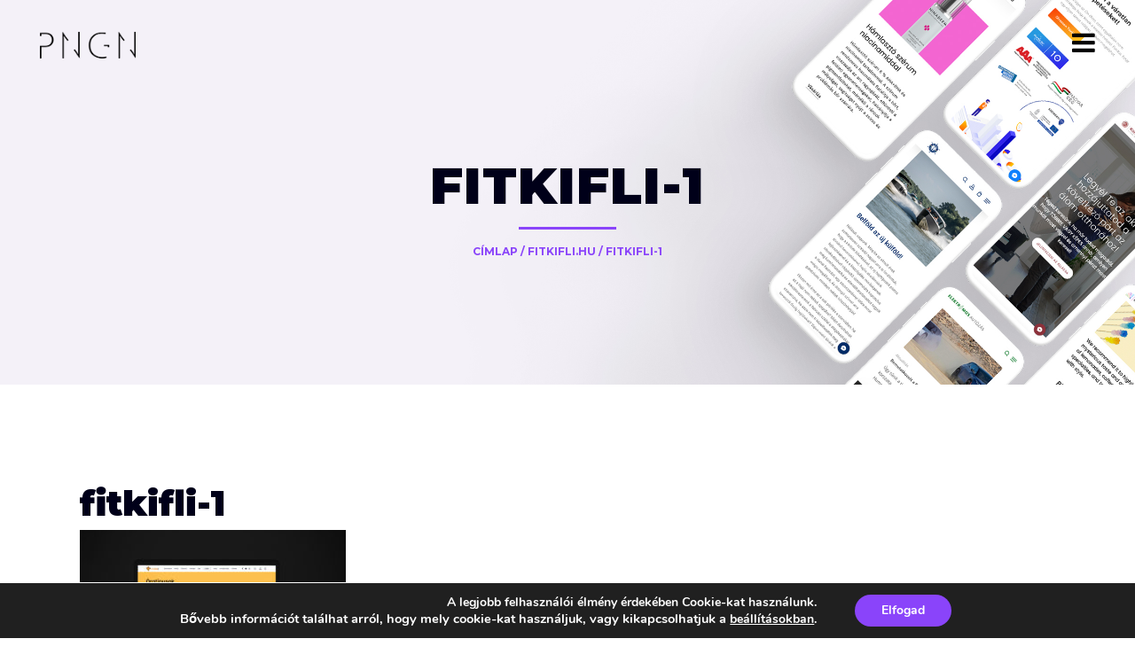

--- FILE ---
content_type: text/html; charset=UTF-8
request_url: https://pngn.hu/portfolio_page/fitkifli-hu/fitkifli-1/
body_size: 19232
content:
<!DOCTYPE html><html lang="hu"><head> <script type="text/javascript">if(!gform){document.addEventListener("gform_main_scripts_loaded",function(){gform.scriptsLoaded=!0}),window.addEventListener("DOMContentLoaded",function(){gform.domLoaded=!0});var gform={domLoaded:!1,scriptsLoaded:!1,initializeOnLoaded:function(o){gform.domLoaded&&gform.scriptsLoaded?o():!gform.domLoaded&&gform.scriptsLoaded?window.addEventListener("DOMContentLoaded",o):document.addEventListener("gform_main_scripts_loaded",o)},hooks:{action:{},filter:{}},addAction:function(o,n,r,t){gform.addHook("action",o,n,r,t)},addFilter:function(o,n,r,t){gform.addHook("filter",o,n,r,t)},doAction:function(o){gform.doHook("action",o,arguments)},applyFilters:function(o){return gform.doHook("filter",o,arguments)},removeAction:function(o,n){gform.removeHook("action",o,n)},removeFilter:function(o,n,r){gform.removeHook("filter",o,n,r)},addHook:function(o,n,r,t,i){null==gform.hooks[o][n]&&(gform.hooks[o][n]=[]);var e=gform.hooks[o][n];null==i&&(i=n+"_"+e.length),null==t&&(t=10),gform.hooks[o][n].push({tag:i,callable:r,priority:t})},doHook:function(o,n,r){if(r=Array.prototype.slice.call(r,1),null!=gform.hooks[o][n]){var t,i=gform.hooks[o][n];i.sort(function(o,n){return o.priority-n.priority});for(var e=0;e<i.length;e++)"function"!=typeof(t=i[e].callable)&&(t=window[t]),"action"==o?t.apply(null,r):r[0]=t.apply(null,r)}if("filter"==o)return r[0]},removeHook:function(o,n,r,t){if(null!=gform.hooks[o][n])for(var i=gform.hooks[o][n],e=i.length-1;0<=e;e--)null!=t&&t!=i[e].tag||null!=r&&r!=i[e].priority||i.splice(e,1)}}}</script><meta charset="UTF-8" /><meta name="viewport" content="width=device-width,initial-scale=1,user-scalable=no"><link rel="profile" href="https://gmpg.org/xfn/11" /><link rel="pingback" href="https://pngn.hu/xmlrpc.php" /><meta name='robots' content='index, follow, max-image-preview:large, max-snippet:-1, max-video-preview:-1' /><style>img:is([sizes="auto" i], [sizes^="auto," i]) { contain-intrinsic-size: 3000px 1500px }</style><title>fitkifli-1 - PNGN</title><link rel="canonical" href="https://pngn.hu/portfolio_page/fitkifli-hu/fitkifli-1/" /><meta property="og:locale" content="hu_HU" /><meta property="og:type" content="article" /><meta property="og:title" content="fitkifli-1 - PNGN" /><meta property="og:url" content="https://pngn.hu/portfolio_page/fitkifli-hu/fitkifli-1/" /><meta property="og:site_name" content="PNGN" /><meta property="article:publisher" content="https://www.facebook.com/pngnkft" /><meta property="og:image" content="https://pngn.hu/portfolio_page/fitkifli-hu/fitkifli-1" /><meta property="og:image:width" content="1200" /><meta property="og:image:height" content="800" /><meta property="og:image:type" content="image/jpeg" /><meta name="twitter:card" content="summary_large_image" /> <script type="application/ld+json" class="yoast-schema-graph">{"@context":"https://schema.org","@graph":[{"@type":"WebPage","@id":"https://pngn.hu/portfolio_page/fitkifli-hu/fitkifli-1/","url":"https://pngn.hu/portfolio_page/fitkifli-hu/fitkifli-1/","name":"fitkifli-1 - PNGN","isPartOf":{"@id":"https://pngn.hu/#website"},"primaryImageOfPage":{"@id":"https://pngn.hu/portfolio_page/fitkifli-hu/fitkifli-1/#primaryimage"},"image":{"@id":"https://pngn.hu/portfolio_page/fitkifli-hu/fitkifli-1/#primaryimage"},"thumbnailUrl":"https://pngn.hu/wp-content/uploads/2021/01/fitkifli-1.jpg","datePublished":"2021-01-06T09:27:20+00:00","dateModified":"2021-01-06T09:27:20+00:00","breadcrumb":{"@id":"https://pngn.hu/portfolio_page/fitkifli-hu/fitkifli-1/#breadcrumb"},"inLanguage":"hu","potentialAction":[{"@type":"ReadAction","target":["https://pngn.hu/portfolio_page/fitkifli-hu/fitkifli-1/"]}]},{"@type":"ImageObject","inLanguage":"hu","@id":"https://pngn.hu/portfolio_page/fitkifli-hu/fitkifli-1/#primaryimage","url":"https://pngn.hu/wp-content/uploads/2021/01/fitkifli-1.jpg","contentUrl":"https://pngn.hu/wp-content/uploads/2021/01/fitkifli-1.jpg","width":1200,"height":800},{"@type":"BreadcrumbList","@id":"https://pngn.hu/portfolio_page/fitkifli-hu/fitkifli-1/#breadcrumb","itemListElement":[{"@type":"ListItem","position":1,"name":"Home","item":"https://pngn.hu/"},{"@type":"ListItem","position":2,"name":"FitKifli.hu","item":"https://pngn.hu/portfolio_page/fitkifli-hu/"},{"@type":"ListItem","position":3,"name":"fitkifli-1"}]},{"@type":"WebSite","@id":"https://pngn.hu/#website","url":"https://pngn.hu/","name":"PNGN","description":"Creative Agency","publisher":{"@id":"https://pngn.hu/#organization"},"potentialAction":[{"@type":"SearchAction","target":{"@type":"EntryPoint","urlTemplate":"https://pngn.hu/?s={search_term_string}"},"query-input":{"@type":"PropertyValueSpecification","valueRequired":true,"valueName":"search_term_string"}}],"inLanguage":"hu"},{"@type":"Organization","@id":"https://pngn.hu/#organization","name":"PNGN","url":"https://pngn.hu/","logo":{"@type":"ImageObject","inLanguage":"hu","@id":"https://pngn.hu/#/schema/logo/image/","url":"https://pngn.hu/wp-content/uploads/2020/01/cropped-pngn-logo-full-2-2.jpg","contentUrl":"https://pngn.hu/wp-content/uploads/2020/01/cropped-pngn-logo-full-2-2.jpg","width":512,"height":512,"caption":"PNGN"},"image":{"@id":"https://pngn.hu/#/schema/logo/image/"},"sameAs":["https://www.facebook.com/pngnkft"]}]}</script> <link rel='dns-prefetch' href='//fonts.googleapis.com' /><link rel="alternate" type="application/rss+xml" title="PNGN &raquo; hírcsatorna" href="https://pngn.hu/feed/" /><link rel="alternate" type="application/rss+xml" title="PNGN &raquo; hozzászólás hírcsatorna" href="https://pngn.hu/comments/feed/" /><link rel='stylesheet' id='wp-block-library-css' href='https://pngn.hu/wp-includes/css/dist/block-library/style.min.css?ver=b9d73af9e0fd435804635b54627732e0' type='text/css' media='all' /><style id='classic-theme-styles-inline-css' type='text/css'>/*! This file is auto-generated */
.wp-block-button__link{color:#fff;background-color:#32373c;border-radius:9999px;box-shadow:none;text-decoration:none;padding:calc(.667em + 2px) calc(1.333em + 2px);font-size:1.125em}.wp-block-file__button{background:#32373c;color:#fff;text-decoration:none}</style><style id='global-styles-inline-css' type='text/css'>:root{--wp--preset--aspect-ratio--square: 1;--wp--preset--aspect-ratio--4-3: 4/3;--wp--preset--aspect-ratio--3-4: 3/4;--wp--preset--aspect-ratio--3-2: 3/2;--wp--preset--aspect-ratio--2-3: 2/3;--wp--preset--aspect-ratio--16-9: 16/9;--wp--preset--aspect-ratio--9-16: 9/16;--wp--preset--color--black: #000000;--wp--preset--color--cyan-bluish-gray: #abb8c3;--wp--preset--color--white: #ffffff;--wp--preset--color--pale-pink: #f78da7;--wp--preset--color--vivid-red: #cf2e2e;--wp--preset--color--luminous-vivid-orange: #ff6900;--wp--preset--color--luminous-vivid-amber: #fcb900;--wp--preset--color--light-green-cyan: #7bdcb5;--wp--preset--color--vivid-green-cyan: #00d084;--wp--preset--color--pale-cyan-blue: #8ed1fc;--wp--preset--color--vivid-cyan-blue: #0693e3;--wp--preset--color--vivid-purple: #9b51e0;--wp--preset--gradient--vivid-cyan-blue-to-vivid-purple: linear-gradient(135deg,rgba(6,147,227,1) 0%,rgb(155,81,224) 100%);--wp--preset--gradient--light-green-cyan-to-vivid-green-cyan: linear-gradient(135deg,rgb(122,220,180) 0%,rgb(0,208,130) 100%);--wp--preset--gradient--luminous-vivid-amber-to-luminous-vivid-orange: linear-gradient(135deg,rgba(252,185,0,1) 0%,rgba(255,105,0,1) 100%);--wp--preset--gradient--luminous-vivid-orange-to-vivid-red: linear-gradient(135deg,rgba(255,105,0,1) 0%,rgb(207,46,46) 100%);--wp--preset--gradient--very-light-gray-to-cyan-bluish-gray: linear-gradient(135deg,rgb(238,238,238) 0%,rgb(169,184,195) 100%);--wp--preset--gradient--cool-to-warm-spectrum: linear-gradient(135deg,rgb(74,234,220) 0%,rgb(151,120,209) 20%,rgb(207,42,186) 40%,rgb(238,44,130) 60%,rgb(251,105,98) 80%,rgb(254,248,76) 100%);--wp--preset--gradient--blush-light-purple: linear-gradient(135deg,rgb(255,206,236) 0%,rgb(152,150,240) 100%);--wp--preset--gradient--blush-bordeaux: linear-gradient(135deg,rgb(254,205,165) 0%,rgb(254,45,45) 50%,rgb(107,0,62) 100%);--wp--preset--gradient--luminous-dusk: linear-gradient(135deg,rgb(255,203,112) 0%,rgb(199,81,192) 50%,rgb(65,88,208) 100%);--wp--preset--gradient--pale-ocean: linear-gradient(135deg,rgb(255,245,203) 0%,rgb(182,227,212) 50%,rgb(51,167,181) 100%);--wp--preset--gradient--electric-grass: linear-gradient(135deg,rgb(202,248,128) 0%,rgb(113,206,126) 100%);--wp--preset--gradient--midnight: linear-gradient(135deg,rgb(2,3,129) 0%,rgb(40,116,252) 100%);--wp--preset--font-size--small: 13px;--wp--preset--font-size--medium: 20px;--wp--preset--font-size--large: 36px;--wp--preset--font-size--x-large: 42px;--wp--preset--spacing--20: 0.44rem;--wp--preset--spacing--30: 0.67rem;--wp--preset--spacing--40: 1rem;--wp--preset--spacing--50: 1.5rem;--wp--preset--spacing--60: 2.25rem;--wp--preset--spacing--70: 3.38rem;--wp--preset--spacing--80: 5.06rem;--wp--preset--shadow--natural: 6px 6px 9px rgba(0, 0, 0, 0.2);--wp--preset--shadow--deep: 12px 12px 50px rgba(0, 0, 0, 0.4);--wp--preset--shadow--sharp: 6px 6px 0px rgba(0, 0, 0, 0.2);--wp--preset--shadow--outlined: 6px 6px 0px -3px rgba(255, 255, 255, 1), 6px 6px rgba(0, 0, 0, 1);--wp--preset--shadow--crisp: 6px 6px 0px rgba(0, 0, 0, 1);}:where(.is-layout-flex){gap: 0.5em;}:where(.is-layout-grid){gap: 0.5em;}body .is-layout-flex{display: flex;}.is-layout-flex{flex-wrap: wrap;align-items: center;}.is-layout-flex > :is(*, div){margin: 0;}body .is-layout-grid{display: grid;}.is-layout-grid > :is(*, div){margin: 0;}:where(.wp-block-columns.is-layout-flex){gap: 2em;}:where(.wp-block-columns.is-layout-grid){gap: 2em;}:where(.wp-block-post-template.is-layout-flex){gap: 1.25em;}:where(.wp-block-post-template.is-layout-grid){gap: 1.25em;}.has-black-color{color: var(--wp--preset--color--black) !important;}.has-cyan-bluish-gray-color{color: var(--wp--preset--color--cyan-bluish-gray) !important;}.has-white-color{color: var(--wp--preset--color--white) !important;}.has-pale-pink-color{color: var(--wp--preset--color--pale-pink) !important;}.has-vivid-red-color{color: var(--wp--preset--color--vivid-red) !important;}.has-luminous-vivid-orange-color{color: var(--wp--preset--color--luminous-vivid-orange) !important;}.has-luminous-vivid-amber-color{color: var(--wp--preset--color--luminous-vivid-amber) !important;}.has-light-green-cyan-color{color: var(--wp--preset--color--light-green-cyan) !important;}.has-vivid-green-cyan-color{color: var(--wp--preset--color--vivid-green-cyan) !important;}.has-pale-cyan-blue-color{color: var(--wp--preset--color--pale-cyan-blue) !important;}.has-vivid-cyan-blue-color{color: var(--wp--preset--color--vivid-cyan-blue) !important;}.has-vivid-purple-color{color: var(--wp--preset--color--vivid-purple) !important;}.has-black-background-color{background-color: var(--wp--preset--color--black) !important;}.has-cyan-bluish-gray-background-color{background-color: var(--wp--preset--color--cyan-bluish-gray) !important;}.has-white-background-color{background-color: var(--wp--preset--color--white) !important;}.has-pale-pink-background-color{background-color: var(--wp--preset--color--pale-pink) !important;}.has-vivid-red-background-color{background-color: var(--wp--preset--color--vivid-red) !important;}.has-luminous-vivid-orange-background-color{background-color: var(--wp--preset--color--luminous-vivid-orange) !important;}.has-luminous-vivid-amber-background-color{background-color: var(--wp--preset--color--luminous-vivid-amber) !important;}.has-light-green-cyan-background-color{background-color: var(--wp--preset--color--light-green-cyan) !important;}.has-vivid-green-cyan-background-color{background-color: var(--wp--preset--color--vivid-green-cyan) !important;}.has-pale-cyan-blue-background-color{background-color: var(--wp--preset--color--pale-cyan-blue) !important;}.has-vivid-cyan-blue-background-color{background-color: var(--wp--preset--color--vivid-cyan-blue) !important;}.has-vivid-purple-background-color{background-color: var(--wp--preset--color--vivid-purple) !important;}.has-black-border-color{border-color: var(--wp--preset--color--black) !important;}.has-cyan-bluish-gray-border-color{border-color: var(--wp--preset--color--cyan-bluish-gray) !important;}.has-white-border-color{border-color: var(--wp--preset--color--white) !important;}.has-pale-pink-border-color{border-color: var(--wp--preset--color--pale-pink) !important;}.has-vivid-red-border-color{border-color: var(--wp--preset--color--vivid-red) !important;}.has-luminous-vivid-orange-border-color{border-color: var(--wp--preset--color--luminous-vivid-orange) !important;}.has-luminous-vivid-amber-border-color{border-color: var(--wp--preset--color--luminous-vivid-amber) !important;}.has-light-green-cyan-border-color{border-color: var(--wp--preset--color--light-green-cyan) !important;}.has-vivid-green-cyan-border-color{border-color: var(--wp--preset--color--vivid-green-cyan) !important;}.has-pale-cyan-blue-border-color{border-color: var(--wp--preset--color--pale-cyan-blue) !important;}.has-vivid-cyan-blue-border-color{border-color: var(--wp--preset--color--vivid-cyan-blue) !important;}.has-vivid-purple-border-color{border-color: var(--wp--preset--color--vivid-purple) !important;}.has-vivid-cyan-blue-to-vivid-purple-gradient-background{background: var(--wp--preset--gradient--vivid-cyan-blue-to-vivid-purple) !important;}.has-light-green-cyan-to-vivid-green-cyan-gradient-background{background: var(--wp--preset--gradient--light-green-cyan-to-vivid-green-cyan) !important;}.has-luminous-vivid-amber-to-luminous-vivid-orange-gradient-background{background: var(--wp--preset--gradient--luminous-vivid-amber-to-luminous-vivid-orange) !important;}.has-luminous-vivid-orange-to-vivid-red-gradient-background{background: var(--wp--preset--gradient--luminous-vivid-orange-to-vivid-red) !important;}.has-very-light-gray-to-cyan-bluish-gray-gradient-background{background: var(--wp--preset--gradient--very-light-gray-to-cyan-bluish-gray) !important;}.has-cool-to-warm-spectrum-gradient-background{background: var(--wp--preset--gradient--cool-to-warm-spectrum) !important;}.has-blush-light-purple-gradient-background{background: var(--wp--preset--gradient--blush-light-purple) !important;}.has-blush-bordeaux-gradient-background{background: var(--wp--preset--gradient--blush-bordeaux) !important;}.has-luminous-dusk-gradient-background{background: var(--wp--preset--gradient--luminous-dusk) !important;}.has-pale-ocean-gradient-background{background: var(--wp--preset--gradient--pale-ocean) !important;}.has-electric-grass-gradient-background{background: var(--wp--preset--gradient--electric-grass) !important;}.has-midnight-gradient-background{background: var(--wp--preset--gradient--midnight) !important;}.has-small-font-size{font-size: var(--wp--preset--font-size--small) !important;}.has-medium-font-size{font-size: var(--wp--preset--font-size--medium) !important;}.has-large-font-size{font-size: var(--wp--preset--font-size--large) !important;}.has-x-large-font-size{font-size: var(--wp--preset--font-size--x-large) !important;}
:where(.wp-block-post-template.is-layout-flex){gap: 1.25em;}:where(.wp-block-post-template.is-layout-grid){gap: 1.25em;}
:where(.wp-block-columns.is-layout-flex){gap: 2em;}:where(.wp-block-columns.is-layout-grid){gap: 2em;}
:root :where(.wp-block-pullquote){font-size: 1.5em;line-height: 1.6;}</style><link rel='stylesheet' id='contact-form-7-css' href='https://pngn.hu/wp-content/cache/autoptimize/css/autoptimize_single_3fd2afa98866679439097f4ab102fe0a.css?ver=6.0.1' type='text/css' media='all' /><link rel='stylesheet' id='wpcf7-redirect-script-frontend-css' href='https://pngn.hu/wp-content/plugins/wpcf7-redirect/build/css/wpcf7-redirect-frontend.min.css?ver=1.1' type='text/css' media='all' /><link rel='stylesheet' id='mediaelement-css' href='https://pngn.hu/wp-includes/js/mediaelement/mediaelementplayer-legacy.min.css?ver=4.2.17' type='text/css' media='all' /><link rel='stylesheet' id='wp-mediaelement-css' href='https://pngn.hu/wp-includes/js/mediaelement/wp-mediaelement.min.css?ver=b9d73af9e0fd435804635b54627732e0' type='text/css' media='all' /><link rel='stylesheet' id='bridge-default-style-css' href='https://pngn.hu/wp-content/themes/bridge/style.css?ver=b9d73af9e0fd435804635b54627732e0' type='text/css' media='all' /><link rel='stylesheet' id='bridge-qode-font_awesome-css' href='https://pngn.hu/wp-content/themes/bridge/css/font-awesome/css/font-awesome.min.css?ver=b9d73af9e0fd435804635b54627732e0' type='text/css' media='all' /><link rel='stylesheet' id='bridge-qode-linea_icons-css' href='https://pngn.hu/wp-content/cache/autoptimize/css/autoptimize_single_18513056c4a412491127bc1cee55d372.css?ver=b9d73af9e0fd435804635b54627732e0' type='text/css' media='all' /><link rel='stylesheet' id='bridge-qode-font_awesome_5-css' href='https://pngn.hu/wp-content/themes/bridge/css/font-awesome-5/css/font-awesome-5.min.css?ver=b9d73af9e0fd435804635b54627732e0' type='text/css' media='all' /><link rel='stylesheet' id='bridge-stylesheet-css' href='https://pngn.hu/wp-content/themes/bridge/css/stylesheet.min.css?ver=b9d73af9e0fd435804635b54627732e0' type='text/css' media='all' /><style id='bridge-stylesheet-inline-css' type='text/css'>.postid-3425.disabled_footer_top .footer_top_holder, .postid-3425.disabled_footer_bottom .footer_bottom_holder { display: none;}</style><link rel='stylesheet' id='bridge-print-css' href='https://pngn.hu/wp-content/cache/autoptimize/css/autoptimize_single_4fe1858c1704416657e621748bc941d7.css?ver=b9d73af9e0fd435804635b54627732e0' type='text/css' media='all' /><link rel='stylesheet' id='bridge-style-dynamic-css' href='https://pngn.hu/wp-content/cache/autoptimize/css/autoptimize_single_dbef7990a51679b10f20240284eaa1be.css?ver=1704356865' type='text/css' media='all' /><link rel='stylesheet' id='bridge-responsive-css' href='https://pngn.hu/wp-content/themes/bridge/css/responsive.min.css?ver=b9d73af9e0fd435804635b54627732e0' type='text/css' media='all' /><link rel='stylesheet' id='bridge-style-dynamic-responsive-css' href='https://pngn.hu/wp-content/cache/autoptimize/css/autoptimize_single_8d95c15c262827886cd96d1fda980b39.css?ver=1704356865' type='text/css' media='all' /><style id='bridge-style-dynamic-responsive-inline-css' type='text/css'>input#gform_submit_button_1 {
    width: 100%;
    text-align: center;
}

@media only screen and (max-width: 768px) {
nav.popup_menu ul li a span, nav.popup_menu ul li h6 span {
    font-size: .5em;
}
}
.qode-btn {
    font-weight: 700;
}

span.qode-pricing-calculator-total-price {
    font-family: 'Montserrat';
    font-weight: 700;
    color: black;
}

span.qode-pricing-calculator-total-price-currency {
    font-family: 'Montserrat';
    font-size: 26px;
    font-weight: 700;
    color: black;
}

@media only screen and (min-width: 999px) {
.title_outer .has_background.title .title_subtitle_holder, .title_outer .has_fixed_background.title .title_subtitle_holder, .title_outer.with_image .title .title_subtitle_holder {
    width: 90%!important;
}
}

.gform_legacy_markup_wrapper .gfield_checkbox li label, .gform_legacy_markup_wrapper .gfield_radio li label {
    font-family: 'Roboto Mono'!important;
}

.gform_legacy_markup_wrapper .description_above .gfield_description {
    padding: 0 0 10px 0;
    font-family: 'Roboto Mono'!important;
    font-weight: 500;
}

.gform_legacy_markup_wrapper h2.gsection_title {
font-weight: 700;
    font-size: 28px!important;
    line-height: 34px;
}

body .gform_wrapper .chzn-container .chzn-single, body .gform_wrapper .chzn-container-single .chzn-single, body .gform_wrapper input[type=email], body .gform_wrapper input[type=number], body .gform_wrapper input[type=password], body .gform_wrapper input[type=tel], body .gform_wrapper input[type=text], body .gform_wrapper input[type=url], body .gform_wrapper textarea {
    line-height: 17px;
    color: black!important;
    font-size: 14px;
    font-family: 'Roboto Mono'!important;
}

.gform_legacy_markup_wrapper .field_description_below .gfield_description {
    padding-top: 16px;
    font-family: 'Roboto Mono'!important;
    font-weight: 500;
}

.gform_legacy_markup_wrapper input:not([type=radio]):not([type=checkbox]):not([type=submit]):not([type=button]):not([type=image]):not([type=file]) {
    font-size: inherit;
    font-family: inherit;
    padding: 10px 10px!important;
    letter-spacing: normal;
}
span.qode-btn-text {
    font-family: montserrat!important;
    font-weight: 900;
    letter-spacing: 3.5px;
    text-transform: uppercase;
    font-size: 13px;
}


body .gform_wrapper .top_label .gfield_label{
font-weight: 800;
    font-family: 'Raleway';
}

input#gform_submit_button_1 {
    border: solid 2px;
    border-radius: 0px;
}


.filter_holder ul li span {
    display: inline-block;
    padding: 0 20px;
    position: relative;
    letter-spacing: 1px;
    text-transform: uppercase;
    font-weight: 600;
    font-size: 12px!important;
    /* text-align: center!important; */
}

@media only screen and (max-width: 600px){
.filter_holder ul li {
    line-height: 0px;
}
}

span.post_info_author_name {
    display: none!important;
}

img.avatar.avatar-30.photo {
    display: none;
}

.post_info_date.entry_date.updated {
    text-align: left!important;
}

span.post_author {
    display: none;
}

.post_info {
    display: none!important;
}

ol.flex-control-nav.flex-control-paging {
    margin-top: 30px;
}

a.popup_menu.normal.qode_popup_menu_push_text_right.opened {
    color: #fff!important;
}

.qode-report-sheet.qode-rs-two-columns {
    background-color: #f4f2f8;
}

.gform_body {
    background-color: #f4f2f8;
    padding: 40px!important;
}

@media only screen and (max-width: 1000px){
.logo_wrapper {
left: 16%;
}
}

nav.popup_menu ul li a{
font-size: 42px;
line-height: 72px;
}

.moove-gdpr-info-bar-content {
    text-align: right!important;
}


.tags_text {
    display: none;
}

.grecaptcha-badge {
    display: none!important;
}

span.date.entry_date.updated {
    display: none;
}

.qode-numbered-carousel .qode-nc-item-text {
    color: #d5d5d5;
    margin-bottom: 40px;
    font-size: 14px;
    font-weight: 300;
    line-height: 20px;
}
.price_in_table .price {
    font-size: 36px;
    line-height: 1em;
    padding: 0 3px;
    font-weight: 800;
    vertical-align: middle;
    color: #8a44fa;
}

.price_table_inner ul li.pricing_table_content li {
    font-size: 13px;
    font-weight: 700;
}


.q_price_table .price_table_inner {
    background-color: #00001a;
    position: relative;
}

.price_in_table .mark {
    vertical-align: bottom;
    position: relative;
    font-size: 16px;
    font-weight: 600;
    text-transform: uppercase;
    top: 10px;
    color: #8a44fa;
}

.active_text {
    font-weight: 900;
}

.price_table_inner ul li.table_title .title_content {
    color: #fff;
    font-weight: 700;
    font-size: 20px;
}
sup.value {
    display: none;
}
.qode_carousels .slides>li {
    margin: 0 80px 0 0;
}

@media only screen and (max-width: 600px) {
.qode_pricing_tables .q_price_table {
    margin-top: 0px!important;
    margin-bottom: 50px!important; 
}
}

.q_counter_holder span.counter {
    font-size: 80px;
}</style><link rel='stylesheet' id='js_composer_front-css' href='https://pngn.hu/wp-content/plugins/js_composer/assets/css/js_composer.min.css?ver=6.9.0' type='text/css' media='all' /><link rel='stylesheet' id='bridge-style-handle-google-fonts-css' href='https://fonts.googleapis.com/css?family=Raleway%3A100%2C200%2C300%2C400%2C500%2C600%2C700%2C800%2C900%2C100italic%2C300italic%2C400italic%2C700italic%7CMontserrat%3A100%2C200%2C300%2C400%2C500%2C600%2C700%2C800%2C900%2C100italic%2C300italic%2C400italic%2C700italic%7CRoboto+Mono%3A100%2C200%2C300%2C400%2C500%2C600%2C700%2C800%2C900%2C100italic%2C300italic%2C400italic%2C700italic%7CPoppins%3A100%2C200%2C300%2C400%2C500%2C600%2C700%2C800%2C900%2C100italic%2C300italic%2C400italic%2C700italic%7CRaleway%3A100%2C200%2C300%2C400%2C500%2C600%2C700%2C800%2C900%2C100italic%2C300italic%2C400italic%2C700italic&#038;subset=latin%2Clatin-ext&#038;ver=1.0.0' type='text/css' media='all' /><link rel='stylesheet' id='bridge-core-dashboard-style-css' href='https://pngn.hu/wp-content/plugins/bridge-core/modules/core-dashboard/assets/css/core-dashboard.min.css?ver=b9d73af9e0fd435804635b54627732e0' type='text/css' media='all' /><link rel='stylesheet' id='moove_gdpr_frontend-css' href='https://pngn.hu/wp-content/cache/autoptimize/css/autoptimize_single_ea33d179faebf5abf3548758eb34d40c.css?ver=4.15.6' type='text/css' media='all' /><style id='moove_gdpr_frontend-inline-css' type='text/css'>#moove_gdpr_cookie_modal,#moove_gdpr_cookie_info_bar,.gdpr_cookie_settings_shortcode_content{font-family:Nunito,sans-serif}#moove_gdpr_save_popup_settings_button{background-color:#373737;color:#fff}#moove_gdpr_save_popup_settings_button:hover{background-color:#000}#moove_gdpr_cookie_info_bar .moove-gdpr-info-bar-container .moove-gdpr-info-bar-content a.mgbutton,#moove_gdpr_cookie_info_bar .moove-gdpr-info-bar-container .moove-gdpr-info-bar-content button.mgbutton{background-color:#8a44fa}#moove_gdpr_cookie_modal .moove-gdpr-modal-content .moove-gdpr-modal-footer-content .moove-gdpr-button-holder a.mgbutton,#moove_gdpr_cookie_modal .moove-gdpr-modal-content .moove-gdpr-modal-footer-content .moove-gdpr-button-holder button.mgbutton,.gdpr_cookie_settings_shortcode_content .gdpr-shr-button.button-green{background-color:#8a44fa;border-color:#8a44fa}#moove_gdpr_cookie_modal .moove-gdpr-modal-content .moove-gdpr-modal-footer-content .moove-gdpr-button-holder a.mgbutton:hover,#moove_gdpr_cookie_modal .moove-gdpr-modal-content .moove-gdpr-modal-footer-content .moove-gdpr-button-holder button.mgbutton:hover,.gdpr_cookie_settings_shortcode_content .gdpr-shr-button.button-green:hover{background-color:#fff;color:#8a44fa}#moove_gdpr_cookie_modal .moove-gdpr-modal-content .moove-gdpr-modal-close i,#moove_gdpr_cookie_modal .moove-gdpr-modal-content .moove-gdpr-modal-close span.gdpr-icon{background-color:#8a44fa;border:1px solid #8a44fa}#moove_gdpr_cookie_info_bar span.change-settings-button.focus-g,#moove_gdpr_cookie_info_bar span.change-settings-button:focus,#moove_gdpr_cookie_info_bar button.change-settings-button.focus-g,#moove_gdpr_cookie_info_bar button.change-settings-button:focus{-webkit-box-shadow:0 0 1px 3px #8a44fa;-moz-box-shadow:0 0 1px 3px #8a44fa;box-shadow:0 0 1px 3px #8a44fa}#moove_gdpr_cookie_modal .moove-gdpr-modal-content .moove-gdpr-modal-close i:hover,#moove_gdpr_cookie_modal .moove-gdpr-modal-content .moove-gdpr-modal-close span.gdpr-icon:hover,#moove_gdpr_cookie_info_bar span[data-href]>u.change-settings-button{color:#8a44fa}#moove_gdpr_cookie_modal .moove-gdpr-modal-content .moove-gdpr-modal-left-content #moove-gdpr-menu li.menu-item-selected a span.gdpr-icon,#moove_gdpr_cookie_modal .moove-gdpr-modal-content .moove-gdpr-modal-left-content #moove-gdpr-menu li.menu-item-selected button span.gdpr-icon{color:inherit}#moove_gdpr_cookie_modal .moove-gdpr-modal-content .moove-gdpr-modal-left-content #moove-gdpr-menu li a span.gdpr-icon,#moove_gdpr_cookie_modal .moove-gdpr-modal-content .moove-gdpr-modal-left-content #moove-gdpr-menu li button span.gdpr-icon{color:inherit}#moove_gdpr_cookie_modal .gdpr-acc-link{line-height:0;font-size:0;color:transparent;position:absolute}#moove_gdpr_cookie_modal .moove-gdpr-modal-content .moove-gdpr-modal-close:hover i,#moove_gdpr_cookie_modal .moove-gdpr-modal-content .moove-gdpr-modal-left-content #moove-gdpr-menu li a,#moove_gdpr_cookie_modal .moove-gdpr-modal-content .moove-gdpr-modal-left-content #moove-gdpr-menu li button,#moove_gdpr_cookie_modal .moove-gdpr-modal-content .moove-gdpr-modal-left-content #moove-gdpr-menu li button i,#moove_gdpr_cookie_modal .moove-gdpr-modal-content .moove-gdpr-modal-left-content #moove-gdpr-menu li a i,#moove_gdpr_cookie_modal .moove-gdpr-modal-content .moove-gdpr-tab-main .moove-gdpr-tab-main-content a:hover,#moove_gdpr_cookie_info_bar.moove-gdpr-dark-scheme .moove-gdpr-info-bar-container .moove-gdpr-info-bar-content a.mgbutton:hover,#moove_gdpr_cookie_info_bar.moove-gdpr-dark-scheme .moove-gdpr-info-bar-container .moove-gdpr-info-bar-content button.mgbutton:hover,#moove_gdpr_cookie_info_bar.moove-gdpr-dark-scheme .moove-gdpr-info-bar-container .moove-gdpr-info-bar-content a:hover,#moove_gdpr_cookie_info_bar.moove-gdpr-dark-scheme .moove-gdpr-info-bar-container .moove-gdpr-info-bar-content button:hover,#moove_gdpr_cookie_info_bar.moove-gdpr-dark-scheme .moove-gdpr-info-bar-container .moove-gdpr-info-bar-content span.change-settings-button:hover,#moove_gdpr_cookie_info_bar.moove-gdpr-dark-scheme .moove-gdpr-info-bar-container .moove-gdpr-info-bar-content button.change-settings-button:hover,#moove_gdpr_cookie_info_bar.moove-gdpr-dark-scheme .moove-gdpr-info-bar-container .moove-gdpr-info-bar-content u.change-settings-button:hover,#moove_gdpr_cookie_info_bar span[data-href]>u.change-settings-button,#moove_gdpr_cookie_info_bar.moove-gdpr-dark-scheme .moove-gdpr-info-bar-container .moove-gdpr-info-bar-content a.mgbutton.focus-g,#moove_gdpr_cookie_info_bar.moove-gdpr-dark-scheme .moove-gdpr-info-bar-container .moove-gdpr-info-bar-content button.mgbutton.focus-g,#moove_gdpr_cookie_info_bar.moove-gdpr-dark-scheme .moove-gdpr-info-bar-container .moove-gdpr-info-bar-content a.focus-g,#moove_gdpr_cookie_info_bar.moove-gdpr-dark-scheme .moove-gdpr-info-bar-container .moove-gdpr-info-bar-content button.focus-g,#moove_gdpr_cookie_info_bar.moove-gdpr-dark-scheme .moove-gdpr-info-bar-container .moove-gdpr-info-bar-content a.mgbutton:focus,#moove_gdpr_cookie_info_bar.moove-gdpr-dark-scheme .moove-gdpr-info-bar-container .moove-gdpr-info-bar-content button.mgbutton:focus,#moove_gdpr_cookie_info_bar.moove-gdpr-dark-scheme .moove-gdpr-info-bar-container .moove-gdpr-info-bar-content a:focus,#moove_gdpr_cookie_info_bar.moove-gdpr-dark-scheme .moove-gdpr-info-bar-container .moove-gdpr-info-bar-content button:focus,#moove_gdpr_cookie_info_bar.moove-gdpr-dark-scheme .moove-gdpr-info-bar-container .moove-gdpr-info-bar-content span.change-settings-button.focus-g,span.change-settings-button:focus,button.change-settings-button.focus-g,button.change-settings-button:focus,#moove_gdpr_cookie_info_bar.moove-gdpr-dark-scheme .moove-gdpr-info-bar-container .moove-gdpr-info-bar-content u.change-settings-button.focus-g,#moove_gdpr_cookie_info_bar.moove-gdpr-dark-scheme .moove-gdpr-info-bar-container .moove-gdpr-info-bar-content u.change-settings-button:focus{color:#8a44fa}#moove_gdpr_cookie_modal.gdpr_lightbox-hide{display:none}</style> <script type="text/javascript" src="https://pngn.hu/wp-includes/js/jquery/jquery.min.js?ver=3.7.1" id="jquery-core-js"></script> <script defer type="text/javascript" src="https://pngn.hu/wp-includes/js/jquery/jquery-migrate.min.js?ver=3.4.1" id="jquery-migrate-js"></script> <link rel="https://api.w.org/" href="https://pngn.hu/wp-json/" /><link rel="alternate" title="JSON" type="application/json" href="https://pngn.hu/wp-json/wp/v2/media/3425" /><link rel="EditURI" type="application/rsd+xml" title="RSD" href="https://pngn.hu/xmlrpc.php?rsd" /><link rel='shortlink' href='https://pngn.hu/?p=3425' /><link rel="alternate" title="oEmbed (JSON)" type="application/json+oembed" href="https://pngn.hu/wp-json/oembed/1.0/embed?url=https%3A%2F%2Fpngn.hu%2Fportfolio_page%2Ffitkifli-hu%2Ffitkifli-1%2F" /><link rel="alternate" title="oEmbed (XML)" type="text/xml+oembed" href="https://pngn.hu/wp-json/oembed/1.0/embed?url=https%3A%2F%2Fpngn.hu%2Fportfolio_page%2Ffitkifli-hu%2Ffitkifli-1%2F&#038;format=xml" /><meta name="cdp-version" content="1.4.9" /><style type="text/css">.recentcomments a{display:inline !important;padding:0 !important;margin:0 !important;}</style><meta name="generator" content="Powered by WPBakery Page Builder - drag and drop page builder for WordPress."/><link rel="icon" href="https://pngn.hu/wp-content/uploads/2020/01/cropped-pngn-logo-full-2-2-32x32.jpg" sizes="32x32" /><link rel="icon" href="https://pngn.hu/wp-content/uploads/2020/01/cropped-pngn-logo-full-2-2-192x192.jpg" sizes="192x192" /><link rel="apple-touch-icon" href="https://pngn.hu/wp-content/uploads/2020/01/cropped-pngn-logo-full-2-2-180x180.jpg" /><meta name="msapplication-TileImage" content="https://pngn.hu/wp-content/uploads/2020/01/cropped-pngn-logo-full-2-2-270x270.jpg" /> <noscript><style>.wpb_animate_when_almost_visible { opacity: 1; }</style></noscript></head><body data-rsssl=1 class="attachment attachment-template-default single single-attachment postid-3425 attachmentid-3425 attachment-jpeg bridge-core-3.0.2  qode_popup_menu_push_text_right qode-content-sidebar-responsive qode-theme-ver-28.8 qode-theme-bridge disabled_footer_bottom wpb-js-composer js-comp-ver-6.9.0 vc_responsive" itemscope itemtype="http://schema.org/WebPage"><div class="wrapper"><div class="wrapper_inner"><header class=" scroll_header_top_area dark regular transparent page_header"><div class="header_inner clearfix"><div class="header_top_bottom_holder"><div class="header_bottom clearfix" style=' background-color:rgba(255, 255, 255, 0);' ><div class="header_inner_left"><div class="logo_wrapper" ><div class="q_logo"> <a itemprop="url" href="https://pngn.hu/" > <noscript><img itemprop="image" class="normal" src="https://pngn.hu/wp-content/uploads/2020/01/pngn-logo-black-small.png" alt="Logo"></noscript><img itemprop="image" class="lazyload normal" src='data:image/svg+xml,%3Csvg%20xmlns=%22http://www.w3.org/2000/svg%22%20viewBox=%220%200%20210%20140%22%3E%3C/svg%3E' data-src="https://pngn.hu/wp-content/uploads/2020/01/pngn-logo-black-small.png" alt="Logo"> <noscript><img itemprop="image" class="light" src="https://pngn.hu/wp-content/uploads/2020/01/pngn-logo-black-small.png" alt="Logo"/></noscript><img itemprop="image" class="lazyload light" src='data:image/svg+xml,%3Csvg%20xmlns=%22http://www.w3.org/2000/svg%22%20viewBox=%220%200%20210%20140%22%3E%3C/svg%3E' data-src="https://pngn.hu/wp-content/uploads/2020/01/pngn-logo-black-small.png" alt="Logo"/> <noscript><img itemprop="image" class="dark" src="https://pngn.hu/wp-content/uploads/2020/01/pngn-logo-black-small.png" alt="Logo"/></noscript><img itemprop="image" class="lazyload dark" src='data:image/svg+xml,%3Csvg%20xmlns=%22http://www.w3.org/2000/svg%22%20viewBox=%220%200%20210%20140%22%3E%3C/svg%3E' data-src="https://pngn.hu/wp-content/uploads/2020/01/pngn-logo-black-small.png" alt="Logo"/> <noscript><img itemprop="image" class="sticky" src="https://pngn.hu/wp-content/uploads/2020/01/pngn-logo-black-small.png" alt="Logo"/></noscript><img itemprop="image" class="lazyload sticky" src='data:image/svg+xml,%3Csvg%20xmlns=%22http://www.w3.org/2000/svg%22%20viewBox=%220%200%20210%20140%22%3E%3C/svg%3E' data-src="https://pngn.hu/wp-content/uploads/2020/01/pngn-logo-black-small.png" alt="Logo"/> <noscript><img itemprop="image" class="mobile" src="https://pngn.hu/wp-content/uploads/2020/01/pngn-logo-black-small.png" alt="Logo"/></noscript><img itemprop="image" class="lazyload mobile" src='data:image/svg+xml,%3Csvg%20xmlns=%22http://www.w3.org/2000/svg%22%20viewBox=%220%200%20210%20140%22%3E%3C/svg%3E' data-src="https://pngn.hu/wp-content/uploads/2020/01/pngn-logo-black-small.png" alt="Logo"/> <noscript><img itemprop="image" class="popup" src="https://pngn.hu/wp-content/uploads/2020/01/pngn-logo-white-small-e1579102245614.png" alt="Logo"/></noscript><img itemprop="image" class="lazyload popup" src='data:image/svg+xml,%3Csvg%20xmlns=%22http://www.w3.org/2000/svg%22%20viewBox=%220%200%20210%20140%22%3E%3C/svg%3E' data-src="https://pngn.hu/wp-content/uploads/2020/01/pngn-logo-white-small-e1579102245614.png" alt="Logo"/> </a></div></div></div><div class="header_inner_right"><div class="side_menu_button_wrapper right"><div class="side_menu_button"> <a href="javascript:void(0)" class="popup_menu normal qode_popup_menu_push_text_right "> <i class="fa fa-bars"></i> </a></div></div></div><nav class="main_menu drop_down right"></nav><nav class="mobile_menu"></nav></div></div></div></header> <a id="back_to_top" href="#"> <span class="fa-stack"> <i class="qode_icon_font_awesome fa fa-arrow-up " ></i> </span> </a><div class="popup_menu_holder_outer"><div class="popup_menu_holder " ><div class="popup_menu_holder_inner"><nav class="popup_menu"><ul id="menu-fullscreen-menu" class=""><li id="popup-menu-item-340" class="menu-item menu-item-type-post_type menu-item-object-page "><a href="https://pngn.hu/ugynokseg/" class=""><span>ÜGYNÖKSÉG</span></a></li><li id="popup-menu-item-357" class="menu-item menu-item-type-post_type menu-item-object-page "><a href="https://pngn.hu/munkaink/" class=""><span>MUNKÁINK</span></a></li><li id="popup-menu-item-3892" class="menu-item menu-item-type-post_type menu-item-object-page "><a href="https://pngn.hu/weboldal-uzemeltetes/" class=""><span>WEB ÜZEMELTETÉS</span></a></li><li id="popup-menu-item-4036" class="menu-item menu-item-type-post_type menu-item-object-page "><a href="https://pngn.hu/kalkulator/" class=""><span>ÁRKALKULÁTOR</span></a></li><li id="popup-menu-item-358" class="menu-item menu-item-type-post_type menu-item-object-page "><a href="https://pngn.hu/igenyfelmero/" class=""><span>AJÁNLATKÉRÉS</span></a></li><li id="popup-menu-item-2400" class="menu-item menu-item-type-post_type menu-item-object-page "><a href="https://pngn.hu/kapcsolat/" class=""><span>KAPCSOLAT</span></a></li><li id="popup-menu-item-642" class="menu-item menu-item-type-post_type menu-item-object-page "><a href="https://pngn.hu/blog/" class=""><span>BLOG</span></a></li></ul></nav><div class="popup_menu_widget_holder"><div><div id="text-11" class="widget widget_text posts_holder"><div class="textwidget"><p><span style="color: #ffffff;">A JÖVŐD NÁLUNK KEZDŐDIK!</span><br /> <a href="mailto:info@pngn.hu">info@pngn.hu</a><br /> <a href="tel:+36706315834">+36 70 631 5834</a></p></div></div></div></div></div></div></div><div class="content "><div class="content_inner  "><div class="title_outer title_without_animation with_image"    data-height="300"><div class="title title_size_large  position_center " style="height:300px;background-color:#f4f2f8;"><div class="image responsive"><noscript><img itemprop="image" src="https://pngn.hu/wp-content/uploads/2022/06/pngn-title-2.jpg" alt="&nbsp;" /></noscript><img class="lazyload" itemprop="image" src='data:image/svg+xml,%3Csvg%20xmlns=%22http://www.w3.org/2000/svg%22%20viewBox=%220%200%20210%20140%22%3E%3C/svg%3E' data-src="https://pngn.hu/wp-content/uploads/2022/06/pngn-title-2.jpg" alt="&nbsp;" /></div><div class="title_holder"  ><div class="container"><div class="container_inner clearfix"><div class="title_subtitle_holder" style="padding-top:43px;"><div class="title_subtitle_holder_inner"><h1 ><span>fitkifli-1</span></h1> <span class="separator small center"  ></span><div class="breadcrumb" ><div class="breadcrumbs"><div itemprop="breadcrumb" class="breadcrumbs_inner"><a href="https://pngn.hu/">Címlap</a><span class="delimiter">&nbsp;/&nbsp;</span><a href="https://pngn.hu/portfolio_page/fitkifli-hu/">FitKifli.hu</a><span class="delimiter">&nbsp;/&nbsp;</span><span class="current">fitkifli-1</span></div></div></div></div></div></div></div></div></div></div><div class="container"><div class="container_inner default_template_holder" ><div class="blog_single blog_holder"><article id="post-3425" class="post-3425 attachment type-attachment status-inherit hentry"><div class="post_content_holder"><div class="post_text"><div class="post_text_inner"><h2 itemprop="name" class="entry_title"><span itemprop="dateCreated" class="date entry_date updated">06 jan<meta itemprop="interactionCount" content="UserComments: 0"/></span> fitkifli-1</h2><div class="post_info"> <span class="time">Posted at 09:27h</span> in <span class="post_author"> by <a itemprop="author" class="post_author_link" href="https://pngn.hu/author/laszlocsillik/">laszlocsillik</a> </span></div><p class="attachment"><a href='https://pngn.hu/wp-content/uploads/2021/01/fitkifli-1.jpg'><img fetchpriority="high" decoding="async" width="300" height="200" src="https://pngn.hu/wp-content/uploads/2021/01/fitkifli-1-300x200.jpg" class="attachment-medium size-medium" alt="" srcset="https://pngn.hu/wp-content/uploads/2021/01/fitkifli-1-300x200.jpg 300w, https://pngn.hu/wp-content/uploads/2021/01/fitkifli-1-1024x683.jpg 1024w, https://pngn.hu/wp-content/uploads/2021/01/fitkifli-1-768x512.jpg 768w, https://pngn.hu/wp-content/uploads/2021/01/fitkifli-1-700x467.jpg 700w, https://pngn.hu/wp-content/uploads/2021/01/fitkifli-1.jpg 1200w" sizes="(max-width: 300px) 100vw, 300px" /></a></p></div></div></div><div class="icon_social_holder"><div class="qode_print"> <a href="#" onClick="window.print();return false;" class="qode_print_page"> <span class="icon-basic-printer qode_icon_printer"></span> <span class="eltd-printer-title">Nyomtatás</span> </a></div><div class="qode_like"><a  href="#" class="qode-like" id="qode-like-3425" title="Like this">0<span> Kedvelés</span></a></div></div></article> <br/><br/></div></div></div></div></div><footer ><div class="footer_inner clearfix"><div class="footer_top_holder"><div class="footer_top"><div class="container"><div class="container_inner"><div class="two_columns_50_50 clearfix"><div class="column1 footer_col1"><div class="column_inner"><div id="media_image-2" class="widget widget_media_image"><noscript><img width="110" height="30" src="https://pngn.hu/wp-content/uploads/2020/01/pngn-logo-white-small-full-clean.png" class="image wp-image-2397  attachment-110x30 size-110x30" alt="PNGN, vállalkozás, marketing" style="max-width: 100%; height: auto;" decoding="async" /></noscript><img width="110" height="30" src='data:image/svg+xml,%3Csvg%20xmlns=%22http://www.w3.org/2000/svg%22%20viewBox=%220%200%20110%2030%22%3E%3C/svg%3E' data-src="https://pngn.hu/wp-content/uploads/2020/01/pngn-logo-white-small-full-clean.png" class="lazyload image wp-image-2397  attachment-110x30 size-110x30" alt="PNGN, vállalkozás, marketing" style="max-width: 100%; height: auto;" decoding="async" /></div><div id="text-10" class="widget widget_text"><div class="textwidget"><p>&nbsp;</p><p style="color: #8a44fa;">A JÖVŐD NÁLUNK KEZDŐDIK!</p><p>&nbsp;</p><p>1034 Budapest, San Marco utca 19. I.emelet</p><p>&nbsp;</p><p><a href="mailto:info@pngn.hu">info@pngn.hu</a><br /> <a href="tel:+36706315834">+36 70 631 5834</a></p><p>&nbsp;</p><p>Copyright © 2025 PNGN Kft. Minden jog fenntartva!</p><p>&nbsp;</p></div></div><span class='q_social_icon_holder normal_social' data-color=#fff data-hover-color=#8a44fa><a itemprop='url' href='https://www.facebook.com/pngnkft/' target='_blank'><i class="qode_icon_font_awesome fa fa-facebook  simple_social" style="color: #fff;font-size: 20px;" ></i></a></span><span class='q_social_icon_holder normal_social' data-color=#fff data-hover-color=#8a44fa><a itemprop='url' href='https://www.instagram.com/pngncreativeagency/' target='_blank'><i class="qode_icon_font_awesome fa fa-instagram  simple_social" style="color: #fff;font-size: 20px;" ></i></a></span><span class='q_social_icon_holder normal_social' data-color=#fff data-hover-color=#8a44fa><a itemprop='url' href='https://www.behance.net/info3997' target='_blank'><i class="qode_icon_font_awesome fa fa-behance  simple_social" style="color: #fff;font-size: 20px;" ></i></a></span><span class='q_social_icon_holder normal_social' data-color=#fff data-hover-color=#8a44fa><a itemprop='url' href='https://www.youtube.com/channel/UCEkKSrmERPJHNKYP7BdBPdA' target='_blank'><i class="qode_icon_font_awesome fa fa-youtube  simple_social" style="color: #fff;font-size: 20px;" ></i></a></span><span class='q_social_icon_holder normal_social' data-color=#fff data-hover-color=#8a44fa><a itemprop='url' href='https://vimeo.com/pngn' target='_blank'><i class="qode_icon_font_awesome fa fa-vimeo  simple_social" style="color: #fff;font-size: 20px;" ></i></a></span></div></div><div class="column2"><div class="column_inner"><div class="two_columns_50_50 clearfix"><div class="column1 footer_col2"><div class="column_inner"><div id="nav_menu-2" class="widget widget_nav_menu"><h5>INFORMÁCIÓK</h5><div class="menu-foot-container"><ul id="menu-foot" class="menu"><li id="menu-item-2724" class="menu-item menu-item-type-post_type menu-item-object-page menu-item-2724"><a href="https://pngn.hu/weboldal-uzemeltetes/">Weboldal fejlesztés</a></li><li id="menu-item-3820" class="menu-item menu-item-type-post_type menu-item-object-page menu-item-3820"><a href="https://pngn.hu/feliratkozas/">Áraink</a></li><li id="menu-item-2432" class="menu-item menu-item-type-post_type menu-item-object-page menu-item-2432"><a href="https://pngn.hu/gyik/">GYIK</a></li><li id="menu-item-2437" class="menu-item menu-item-type-post_type menu-item-object-page menu-item-2437"><a href="https://pngn.hu/karrier/">Karrier</a></li><li id="menu-item-2446" class="menu-item menu-item-type-post_type menu-item-object-page menu-item-2446"><a href="https://pngn.hu/impresszum/">Impresszum</a></li><li id="menu-item-2427" class="menu-item menu-item-type-post_type menu-item-object-page menu-item-privacy-policy menu-item-2427"><a rel="privacy-policy" href="https://pngn.hu/adatkezelesi-tajekoztato/">Adatkezelés</a></li><li id="menu-item-2428" class="menu-item menu-item-type-post_type menu-item-object-page menu-item-2428"><a href="https://pngn.hu/altalanos-szerzodesi-feltetelek/">ÁSZF &#8211; Webfejlesztés</a></li><li id="menu-item-2429" class="menu-item menu-item-type-post_type menu-item-object-page menu-item-2429"><a href="https://pngn.hu/altalanos-szerzodesi-feltetelek-tartalommarketing/">ÁSZF – Tartalommarketing</a></li></ul></div></div></div></div><div class="column2 footer_col3"><div class="column_inner"><div id="recent-posts-4" class="widget widget_recent_entries"><h5>BLOG</h5><ul><li> <a href="https://pngn.hu/mire-hasznaljak-az-emberek-a-mesterseges-intelligenciat-2025-ben/">Mire használják az emberek a mesterséges intelligenciát 2025-ben?</a></li><li> <a href="https://pngn.hu/valtoznak-az-adatvedelmi-jogszabalyok-2024-marciustol/">Változnak az adatvédelmi jogszabályok 2024 márciustól</a></li><li> <a href="https://pngn.hu/miert-elonyos-a-keresooptimalizalas-weboldalunk-szamara/">Miért előnyös a keresőoptimalizálás weboldalunk számára?</a></li><li> <a href="https://pngn.hu/hogyan-forditsuk-elonyunkre-az-online-vasarloi-velemenyeket/">Hogyan fordítsuk előnyünkre az online vásárlói véleményeket?</a></li><li> <a href="https://pngn.hu/digitalis-marketing-es-szovegiras-miert-fontos-a-jo-szoveg/">Digitális marketing és szövegírás – miért fontos a jó szöveg?</a></li><li> <a href="https://pngn.hu/fontos-valtozas-a-meta-hirdetesek-teren-2023-juliusatol/">Fontos változás a Meta hirdetések terén 2023. júliusától</a></li><li> <a href="https://pngn.hu/az-e-mail-marketing-nem-halott/">Az e-mail marketing nem halott! Ezért éri meg 2023-ban is</a></li></ul></div></div></div></div></div></div></div></div></div></div></div><div class="footer_bottom_holder"><div class="footer_bottom"></div></div></div></footer></div></div><aside id="moove_gdpr_cookie_info_bar" class="moove-gdpr-info-bar-hidden moove-gdpr-align-center moove-gdpr-dark-scheme gdpr_infobar_postion_bottom" aria-label="GDPR Cookie Banner" style="display: none;"><div class="moove-gdpr-info-bar-container"><div class="moove-gdpr-info-bar-content"><div class="moove-gdpr-cookie-notice"><p class="p1">A legjobb felhasználói élmény érdekében Cookie-kat használunk.</p><p class="p1"><span style="font-size: 11pt;">Bővebb információt találhat arról, hogy mely cookie-kat használjuk, vagy kikapcsolhatjuk a </span><button  data-href="#moove_gdpr_cookie_modal" class="change-settings-button">beállításokban<span style="font-size: 11pt;"></button>.</span></p></div><div class="moove-gdpr-button-holder"> <button class="mgbutton moove-gdpr-infobar-allow-all gdpr-fbo-0" aria-label="Elfogad" >Elfogad</button></div></div></div></aside> <noscript><style>.lazyload{display:none;}</style></noscript><script data-noptimize="1">window.lazySizesConfig=window.lazySizesConfig||{};window.lazySizesConfig.loadMode=1;</script><script defer data-noptimize="1" src='https://pngn.hu/wp-content/plugins/autoptimize/classes/external/js/lazysizes.min.js?ao_version=3.1.12'></script><script type="text/javascript" src="https://pngn.hu/wp-includes/js/dist/hooks.min.js?ver=4d63a3d491d11ffd8ac6" id="wp-hooks-js"></script> <script type="text/javascript" src="https://pngn.hu/wp-includes/js/dist/i18n.min.js?ver=5e580eb46a90c2b997e6" id="wp-i18n-js"></script> <script defer id="wp-i18n-js-after" src="[data-uri]"></script> <script defer type="text/javascript" src="https://pngn.hu/wp-content/cache/autoptimize/js/autoptimize_single_2e187162915b1d22fd4558fee30f5613.js?ver=6.0.1" id="swv-js"></script> <script defer id="contact-form-7-js-translations" src="[data-uri]"></script> <script defer id="contact-form-7-js-before" src="[data-uri]"></script> <script defer type="text/javascript" src="https://pngn.hu/wp-content/cache/autoptimize/js/autoptimize_single_2912c657d0592cc532dff73d0d2ce7bb.js?ver=6.0.1" id="contact-form-7-js"></script> <script defer id="wpcf7-redirect-script-js-extra" src="[data-uri]"></script> <script defer type="text/javascript" src="https://pngn.hu/wp-content/cache/autoptimize/js/autoptimize_single_e3317d55ad904d30ea400a2da2a56686.js?ver=1.1" id="wpcf7-redirect-script-js"></script> <script defer type="text/javascript" src="https://pngn.hu/wp-includes/js/jquery/ui/core.min.js?ver=1.13.3" id="jquery-ui-core-js"></script> <script defer type="text/javascript" src="https://pngn.hu/wp-includes/js/jquery/ui/accordion.min.js?ver=1.13.3" id="jquery-ui-accordion-js"></script> <script defer type="text/javascript" src="https://pngn.hu/wp-includes/js/jquery/ui/menu.min.js?ver=1.13.3" id="jquery-ui-menu-js"></script> <script type="text/javascript" src="https://pngn.hu/wp-includes/js/dist/dom-ready.min.js?ver=f77871ff7694fffea381" id="wp-dom-ready-js"></script> <script defer id="wp-a11y-js-translations" src="[data-uri]"></script> <script type="text/javascript" src="https://pngn.hu/wp-includes/js/dist/a11y.min.js?ver=3156534cc54473497e14" id="wp-a11y-js"></script> <script defer type="text/javascript" src="https://pngn.hu/wp-includes/js/jquery/ui/autocomplete.min.js?ver=1.13.3" id="jquery-ui-autocomplete-js"></script> <script defer type="text/javascript" src="https://pngn.hu/wp-includes/js/jquery/ui/controlgroup.min.js?ver=1.13.3" id="jquery-ui-controlgroup-js"></script> <script defer type="text/javascript" src="https://pngn.hu/wp-includes/js/jquery/ui/checkboxradio.min.js?ver=1.13.3" id="jquery-ui-checkboxradio-js"></script> <script defer type="text/javascript" src="https://pngn.hu/wp-includes/js/jquery/ui/button.min.js?ver=1.13.3" id="jquery-ui-button-js"></script> <script defer type="text/javascript" src="https://pngn.hu/wp-includes/js/jquery/ui/datepicker.min.js?ver=1.13.3" id="jquery-ui-datepicker-js"></script> <script defer id="jquery-ui-datepicker-js-after" src="[data-uri]"></script> <script defer type="text/javascript" src="https://pngn.hu/wp-includes/js/jquery/ui/mouse.min.js?ver=1.13.3" id="jquery-ui-mouse-js"></script> <script defer type="text/javascript" src="https://pngn.hu/wp-includes/js/jquery/ui/resizable.min.js?ver=1.13.3" id="jquery-ui-resizable-js"></script> <script defer type="text/javascript" src="https://pngn.hu/wp-includes/js/jquery/ui/draggable.min.js?ver=1.13.3" id="jquery-ui-draggable-js"></script> <script defer type="text/javascript" src="https://pngn.hu/wp-includes/js/jquery/ui/dialog.min.js?ver=1.13.3" id="jquery-ui-dialog-js"></script> <script defer type="text/javascript" src="https://pngn.hu/wp-includes/js/jquery/ui/droppable.min.js?ver=1.13.3" id="jquery-ui-droppable-js"></script> <script defer type="text/javascript" src="https://pngn.hu/wp-includes/js/jquery/ui/progressbar.min.js?ver=1.13.3" id="jquery-ui-progressbar-js"></script> <script defer type="text/javascript" src="https://pngn.hu/wp-includes/js/jquery/ui/selectable.min.js?ver=1.13.3" id="jquery-ui-selectable-js"></script> <script defer type="text/javascript" src="https://pngn.hu/wp-includes/js/jquery/ui/sortable.min.js?ver=1.13.3" id="jquery-ui-sortable-js"></script> <script defer type="text/javascript" src="https://pngn.hu/wp-includes/js/jquery/ui/slider.min.js?ver=1.13.3" id="jquery-ui-slider-js"></script> <script defer type="text/javascript" src="https://pngn.hu/wp-includes/js/jquery/ui/spinner.min.js?ver=1.13.3" id="jquery-ui-spinner-js"></script> <script defer type="text/javascript" src="https://pngn.hu/wp-includes/js/jquery/ui/tooltip.min.js?ver=1.13.3" id="jquery-ui-tooltip-js"></script> <script defer type="text/javascript" src="https://pngn.hu/wp-includes/js/jquery/ui/tabs.min.js?ver=1.13.3" id="jquery-ui-tabs-js"></script> <script defer type="text/javascript" src="https://pngn.hu/wp-includes/js/jquery/ui/effect.min.js?ver=1.13.3" id="jquery-effects-core-js"></script> <script defer type="text/javascript" src="https://pngn.hu/wp-includes/js/jquery/ui/effect-blind.min.js?ver=1.13.3" id="jquery-effects-blind-js"></script> <script defer type="text/javascript" src="https://pngn.hu/wp-includes/js/jquery/ui/effect-bounce.min.js?ver=1.13.3" id="jquery-effects-bounce-js"></script> <script defer type="text/javascript" src="https://pngn.hu/wp-includes/js/jquery/ui/effect-clip.min.js?ver=1.13.3" id="jquery-effects-clip-js"></script> <script defer type="text/javascript" src="https://pngn.hu/wp-includes/js/jquery/ui/effect-drop.min.js?ver=1.13.3" id="jquery-effects-drop-js"></script> <script defer type="text/javascript" src="https://pngn.hu/wp-includes/js/jquery/ui/effect-explode.min.js?ver=1.13.3" id="jquery-effects-explode-js"></script> <script defer type="text/javascript" src="https://pngn.hu/wp-includes/js/jquery/ui/effect-fade.min.js?ver=1.13.3" id="jquery-effects-fade-js"></script> <script defer type="text/javascript" src="https://pngn.hu/wp-includes/js/jquery/ui/effect-fold.min.js?ver=1.13.3" id="jquery-effects-fold-js"></script> <script defer type="text/javascript" src="https://pngn.hu/wp-includes/js/jquery/ui/effect-highlight.min.js?ver=1.13.3" id="jquery-effects-highlight-js"></script> <script defer type="text/javascript" src="https://pngn.hu/wp-includes/js/jquery/ui/effect-pulsate.min.js?ver=1.13.3" id="jquery-effects-pulsate-js"></script> <script defer type="text/javascript" src="https://pngn.hu/wp-includes/js/jquery/ui/effect-size.min.js?ver=1.13.3" id="jquery-effects-size-js"></script> <script defer type="text/javascript" src="https://pngn.hu/wp-includes/js/jquery/ui/effect-scale.min.js?ver=1.13.3" id="jquery-effects-scale-js"></script> <script defer type="text/javascript" src="https://pngn.hu/wp-includes/js/jquery/ui/effect-shake.min.js?ver=1.13.3" id="jquery-effects-shake-js"></script> <script defer type="text/javascript" src="https://pngn.hu/wp-includes/js/jquery/ui/effect-slide.min.js?ver=1.13.3" id="jquery-effects-slide-js"></script> <script defer type="text/javascript" src="https://pngn.hu/wp-includes/js/jquery/ui/effect-transfer.min.js?ver=1.13.3" id="jquery-effects-transfer-js"></script> <script defer type="text/javascript" src="https://pngn.hu/wp-content/cache/autoptimize/js/autoptimize_single_eae574630691cbf72e5796b9d7572260.js?ver=b9d73af9e0fd435804635b54627732e0" id="doubleTapToGo-js"></script> <script defer type="text/javascript" src="https://pngn.hu/wp-content/themes/bridge/js/plugins/modernizr.min.js?ver=b9d73af9e0fd435804635b54627732e0" id="modernizr-js"></script> <script defer type="text/javascript" src="https://pngn.hu/wp-content/cache/autoptimize/js/autoptimize_single_72f19f5f564a43b1175f9ce86981987c.js?ver=b9d73af9e0fd435804635b54627732e0" id="appear-js"></script> <script defer type="text/javascript" src="https://pngn.hu/wp-includes/js/hoverIntent.min.js?ver=1.10.2" id="hoverIntent-js"></script> <script defer type="text/javascript" src="https://pngn.hu/wp-content/cache/autoptimize/js/autoptimize_single_d5b41c85347745f9b6a2275abd5ad84b.js?ver=b9d73af9e0fd435804635b54627732e0" id="counter-js"></script> <script defer type="text/javascript" src="https://pngn.hu/wp-content/cache/autoptimize/js/autoptimize_single_6d86e8c33e221a30c409dd9510bc66b1.js?ver=b9d73af9e0fd435804635b54627732e0" id="easyPieChart-js"></script> <script defer type="text/javascript" src="https://pngn.hu/wp-content/cache/autoptimize/js/autoptimize_single_da79e5d89801c31d6c4fc14c4b4b2331.js?ver=b9d73af9e0fd435804635b54627732e0" id="mixItUp-js"></script> <script defer type="text/javascript" src="https://pngn.hu/wp-content/cache/autoptimize/js/autoptimize_single_95ba7bb2e3c9da8d1322daadc7ce2457.js?ver=b9d73af9e0fd435804635b54627732e0" id="prettyphoto-js"></script> <script defer type="text/javascript" src="https://pngn.hu/wp-content/cache/autoptimize/js/autoptimize_single_475ac0afef0a66cbb04b44c64c65d78a.js?ver=b9d73af9e0fd435804635b54627732e0" id="fitvids-js"></script> <script defer type="text/javascript" src="https://pngn.hu/wp-content/themes/bridge/js/plugins/jquery.flexslider-min.js?ver=b9d73af9e0fd435804635b54627732e0" id="flexslider-js"></script> <script defer id="mediaelement-core-js-before" src="[data-uri]"></script> <script defer type="text/javascript" src="https://pngn.hu/wp-includes/js/mediaelement/mediaelement-and-player.min.js?ver=4.2.17" id="mediaelement-core-js"></script> <script defer type="text/javascript" src="https://pngn.hu/wp-includes/js/mediaelement/mediaelement-migrate.min.js?ver=b9d73af9e0fd435804635b54627732e0" id="mediaelement-migrate-js"></script> <script defer id="mediaelement-js-extra" src="[data-uri]"></script> <script defer type="text/javascript" src="https://pngn.hu/wp-includes/js/mediaelement/wp-mediaelement.min.js?ver=b9d73af9e0fd435804635b54627732e0" id="wp-mediaelement-js"></script> <script defer type="text/javascript" src="https://pngn.hu/wp-content/themes/bridge/js/plugins/infinitescroll.min.js?ver=b9d73af9e0fd435804635b54627732e0" id="infiniteScroll-js"></script> <script defer type="text/javascript" src="https://pngn.hu/wp-content/cache/autoptimize/js/autoptimize_single_f556337e0f81cf84d8e083a0a0c07ea4.js?ver=b9d73af9e0fd435804635b54627732e0" id="waitforimages-js"></script> <script defer type="text/javascript" src="https://pngn.hu/wp-includes/js/jquery/jquery.form.min.js?ver=4.3.0" id="jquery-form-js"></script> <script defer type="text/javascript" src="https://pngn.hu/wp-content/themes/bridge/js/plugins/waypoints.min.js?ver=b9d73af9e0fd435804635b54627732e0" id="waypoints-js"></script> <script defer type="text/javascript" src="https://pngn.hu/wp-content/themes/bridge/js/plugins/jplayer.min.js?ver=b9d73af9e0fd435804635b54627732e0" id="jplayer-js"></script> <script defer type="text/javascript" src="https://pngn.hu/wp-content/cache/autoptimize/js/autoptimize_single_4d0379f34605a637fc1fe32344a29096.js?ver=b9d73af9e0fd435804635b54627732e0" id="bootstrapCarousel-js"></script> <script defer type="text/javascript" src="https://pngn.hu/wp-content/cache/autoptimize/js/autoptimize_single_3637fe9df875e14939193bc389e1a249.js?ver=b9d73af9e0fd435804635b54627732e0" id="skrollr-js"></script> <script defer type="text/javascript" src="https://pngn.hu/wp-content/themes/bridge/js/plugins/Chart.min.js?ver=b9d73af9e0fd435804635b54627732e0" id="chart-js"></script> <script defer type="text/javascript" src="https://pngn.hu/wp-content/cache/autoptimize/js/autoptimize_single_38ade284e1c3428a4f273a5d7d253946.js?ver=b9d73af9e0fd435804635b54627732e0" id="easing-js"></script> <script defer type="text/javascript" src="https://pngn.hu/wp-content/cache/autoptimize/js/autoptimize_single_b069611efe4105113881d6eda1ea9765.js?ver=b9d73af9e0fd435804635b54627732e0" id="abstractBaseClass-js"></script> <script defer type="text/javascript" src="https://pngn.hu/wp-content/cache/autoptimize/js/autoptimize_single_9838d1a5b6ef93abeecb76ae6308505f.js?ver=b9d73af9e0fd435804635b54627732e0" id="countdown-js"></script> <script defer type="text/javascript" src="https://pngn.hu/wp-content/themes/bridge/js/plugins/jquery.multiscroll.min.js?ver=b9d73af9e0fd435804635b54627732e0" id="multiscroll-js"></script> <script defer type="text/javascript" src="https://pngn.hu/wp-content/themes/bridge/js/plugins/jquery.justifiedGallery.min.js?ver=b9d73af9e0fd435804635b54627732e0" id="justifiedGallery-js"></script> <script defer type="text/javascript" src="https://pngn.hu/wp-content/cache/autoptimize/js/autoptimize_single_417dc6f4e0f100a3c3be578d7f6f4174.js?ver=b9d73af9e0fd435804635b54627732e0" id="bigtext-js"></script> <script defer type="text/javascript" src="https://pngn.hu/wp-content/themes/bridge/js/plugins/jquery.sticky-kit.min.js?ver=b9d73af9e0fd435804635b54627732e0" id="stickyKit-js"></script> <script defer type="text/javascript" src="https://pngn.hu/wp-content/themes/bridge/js/plugins/owl.carousel.min.js?ver=b9d73af9e0fd435804635b54627732e0" id="owlCarousel-js"></script> <script defer type="text/javascript" src="https://pngn.hu/wp-content/cache/autoptimize/js/autoptimize_single_3cc9229753d52a898761af1a0ac60787.js?ver=b9d73af9e0fd435804635b54627732e0" id="typed-js"></script> <script defer type="text/javascript" src="https://pngn.hu/wp-content/themes/bridge/js/plugins/fluidvids.min.js?ver=b9d73af9e0fd435804635b54627732e0" id="fluidvids-js"></script> <script defer type="text/javascript" src="https://pngn.hu/wp-content/themes/bridge/js/plugins/jquery.carouFredSel-6.2.1.min.js?ver=b9d73af9e0fd435804635b54627732e0" id="carouFredSel-js"></script> <script defer type="text/javascript" src="https://pngn.hu/wp-content/themes/bridge/js/plugins/lemmon-slider.min.js?ver=b9d73af9e0fd435804635b54627732e0" id="lemmonSlider-js"></script> <script defer type="text/javascript" src="https://pngn.hu/wp-content/themes/bridge/js/plugins/jquery.fullPage.min.js?ver=b9d73af9e0fd435804635b54627732e0" id="one_page_scroll-js"></script> <script defer type="text/javascript" src="https://pngn.hu/wp-content/themes/bridge/js/plugins/jquery.mousewheel.min.js?ver=b9d73af9e0fd435804635b54627732e0" id="mousewheel-js"></script> <script defer type="text/javascript" src="https://pngn.hu/wp-content/themes/bridge/js/plugins/jquery.touchSwipe.min.js?ver=b9d73af9e0fd435804635b54627732e0" id="touchSwipe-js"></script> <script defer type="text/javascript" src="https://pngn.hu/wp-content/themes/bridge/js/plugins/jquery.isotope.min.js?ver=b9d73af9e0fd435804635b54627732e0" id="isotope-js"></script> <script defer type="text/javascript" src="https://pngn.hu/wp-content/themes/bridge/js/plugins/packery-mode.pkgd.min.js?ver=b9d73af9e0fd435804635b54627732e0" id="packery-js"></script> <script defer type="text/javascript" src="https://pngn.hu/wp-content/cache/autoptimize/js/autoptimize_single_33ce418cee8273af0cfd13c55bf91b05.js?ver=b9d73af9e0fd435804635b54627732e0" id="stretch-js"></script> <script defer type="text/javascript" src="https://pngn.hu/wp-content/cache/autoptimize/js/autoptimize_single_9ae82f0efe3e33139fecb89cfee71c08.js?ver=b9d73af9e0fd435804635b54627732e0" id="imagesLoaded-js"></script> <script defer type="text/javascript" src="https://pngn.hu/wp-content/themes/bridge/js/plugins/rangeslider.min.js?ver=b9d73af9e0fd435804635b54627732e0" id="rangeSlider-js"></script> <script defer type="text/javascript" src="https://pngn.hu/wp-content/cache/autoptimize/js/autoptimize_single_3ab5f5c9566d78e5ff0cd9c14558ca28.js?ver=b9d73af9e0fd435804635b54627732e0" id="eventMove-js"></script> <script defer type="text/javascript" src="https://pngn.hu/wp-content/cache/autoptimize/js/autoptimize_single_31faf3f12dd15a68da9c210bc90b1e32.js?ver=b9d73af9e0fd435804635b54627732e0" id="twentytwenty-js"></script> <script defer type="text/javascript" src="https://pngn.hu/wp-content/themes/bridge/js/plugins/swiper.min.js?ver=b9d73af9e0fd435804635b54627732e0" id="swiper-js"></script> <script defer type="text/javascript" src="https://pngn.hu/wp-content/cache/autoptimize/js/autoptimize_single_4f35a99f8b563b3104758f50d6dd90c1.js?ver=1704356865" id="bridge-default-dynamic-js"></script> <script defer id="bridge-default-js-extra" src="[data-uri]"></script> <script defer type="text/javascript" src="https://pngn.hu/wp-content/themes/bridge/js/default.min.js?ver=b9d73af9e0fd435804635b54627732e0" id="bridge-default-js"></script> <script defer type="text/javascript" src="https://pngn.hu/wp-includes/js/comment-reply.min.js?ver=b9d73af9e0fd435804635b54627732e0" id="comment-reply-js" data-wp-strategy="async"></script> <script defer id="wpb_composer_front_js-js-extra" src="[data-uri]"></script> <script defer type="text/javascript" src="https://pngn.hu/wp-content/plugins/js_composer/assets/js/dist/js_composer_front.min.js?ver=6.9.0" id="wpb_composer_front_js-js"></script> <script defer id="qode-like-js-extra" src="[data-uri]"></script> <script defer type="text/javascript" src="https://pngn.hu/wp-content/themes/bridge/js/plugins/qode-like.min.js?ver=b9d73af9e0fd435804635b54627732e0" id="qode-like-js"></script> <script defer type="text/javascript" src="https://www.google.com/recaptcha/api.js?render=6LePgoYUAAAAAMcpfnfG1iHn41XlG1cjlPsQjA9T&amp;ver=3.0" id="google-recaptcha-js"></script> <script type="text/javascript" src="https://pngn.hu/wp-includes/js/dist/vendor/wp-polyfill.min.js?ver=3.15.0" id="wp-polyfill-js"></script> <script defer id="wpcf7-recaptcha-js-before" src="[data-uri]"></script> <script defer type="text/javascript" src="https://pngn.hu/wp-content/cache/autoptimize/js/autoptimize_single_ec0187677793456f98473f49d9e9b95f.js?ver=6.0.1" id="wpcf7-recaptcha-js"></script> <script defer id="moove_gdpr_frontend-js-extra" src="[data-uri]"></script> <script defer type="text/javascript" src="https://pngn.hu/wp-content/cache/autoptimize/js/autoptimize_single_8417a329b993295479e51715b8248e43.js?ver=4.15.6" id="moove_gdpr_frontend-js"></script> <script defer id="moove_gdpr_frontend-js-after" src="[data-uri]"></script> <div id="moove_gdpr_cookie_modal" class="gdpr_lightbox-hide" role="complementary" aria-label="GDPR Settings Screen"><div class="moove-gdpr-modal-content moove-clearfix logo-position-left moove_gdpr_modal_theme_v1"> <button class="moove-gdpr-modal-close" aria-label="Close GDPR Cookie Settings"> <span class="gdpr-sr-only">Close GDPR Cookie Settings</span> <span class="gdpr-icon moovegdpr-arrow-close"></span> </button><div class="moove-gdpr-modal-left-content"><div class="moove-gdpr-company-logo-holder"> <noscript><img src="https://pngn.hu/wp-content/uploads/2020/01/pngn-logo-black-small.png" alt="PNGN, vállalkozás, marketing"   width="130"  height="108"  class="img-responsive" /></noscript><img src='data:image/svg+xml,%3Csvg%20xmlns=%22http://www.w3.org/2000/svg%22%20viewBox=%220%200%20130%20108%22%3E%3C/svg%3E' data-src="https://pngn.hu/wp-content/uploads/2020/01/pngn-logo-black-small.png" alt="PNGN, vállalkozás, marketing"   width="130"  height="108"  class="lazyload img-responsive" /></div><ul id="moove-gdpr-menu"><li class="menu-item-on menu-item-privacy_overview menu-item-selected"> <button data-href="#privacy_overview" class="moove-gdpr-tab-nav" aria-label="Sütikezelési tájékoztató"> <span class="gdpr-nav-tab-title">Sütikezelési tájékoztató</span> </button></li><li class="menu-item-strict-necessary-cookies menu-item-off"> <button data-href="#strict-necessary-cookies" class="moove-gdpr-tab-nav" aria-label="Feltétlenül szükséges cookie-k"> <span class="gdpr-nav-tab-title">Feltétlenül szükséges cookie-k</span> </button></li><li class="menu-item-off menu-item-third_party_cookies"> <button data-href="#third_party_cookies" class="moove-gdpr-tab-nav" aria-label="Funkcionális sütik"> <span class="gdpr-nav-tab-title">Funkcionális sütik</span> </button></li><li class="menu-item-moreinfo menu-item-off"> <button data-href="#cookie_policy_modal" class="moove-gdpr-tab-nav" aria-label="Adatkezelési tájékoztató"> <span class="gdpr-nav-tab-title">Adatkezelési tájékoztató</span> </button></li></ul><div class="moove-gdpr-branding-cnt"></div></div><div class="moove-gdpr-modal-right-content"><div class="moove-gdpr-modal-title"></div><div class="main-modal-content"><div class="moove-gdpr-tab-content"><div id="privacy_overview" class="moove-gdpr-tab-main"> <span class="tab-title">Sütikezelési tájékoztató</span><div class="moove-gdpr-tab-main-content"><p class="p1">Ez a weboldal cookie-kat használ, hogy a lehető legjobb felhasználói élményt nyújtsuk Önnek. A cookie-adatok a böngészőben tárolódnak, és olyan funkciókat látnak el, mint amikor felismerik Önt, amikor visszatérnek webhelyünkre, ezzel segítünk csapatunknak megérteni, hogy a webhely melyik része a leghasznosabb,</p><p class="p1">A cookie-beállításokat a bal oldalon található fülek navigálásával állíthatja be.</p></div></div><div id="strict-necessary-cookies" class="moove-gdpr-tab-main" style="display:none"> <span class="tab-title">Feltétlenül szükséges cookie-k</span><div class="moove-gdpr-tab-main-content"><p class="p1">Feltétlenül szükséges cookie-kat mindenkor engedélyezni kell, hogy elmenthessük a beállításokat.</p><div class="moove-gdpr-status-bar "><div class="gdpr-cc-form-wrap"><div class="gdpr-cc-form-fieldset"> <label class="cookie-switch" for="moove_gdpr_strict_cookies"> <span class="gdpr-sr-only">Enable or Disable Cookies</span> <input type="checkbox" aria-label="Feltétlenül szükséges cookie-k"  value="check" name="moove_gdpr_strict_cookies" id="moove_gdpr_strict_cookies"> <span class="cookie-slider cookie-round" data-text-enable="Elfogadom" data-text-disabled="Letiltás"></span> </label></div></div></div><div class="moove-gdpr-strict-warning-message" style="margin-top: 10px;"><p>Ha letiltja ezt a cookie-t, nem tudjuk menteni a beállításokat. Ez azt jelenti, hogy minden alkalommal, amikor meglátogatja ezt a weboldalt, újra engedélyeznie vagy tilthatja le a cookie-kat.</p></div></div></div><div id="third_party_cookies" class="moove-gdpr-tab-main" style="display:none"> <span class="tab-title">Funkcionális sütik</span><div class="moove-gdpr-tab-main-content"><p>Ez a webhely a Google Analytics-et használja anonim információk gyűjtésére, mint például a webhely látogatóinak száma és a legnépszerűbb oldalak. A cookie-k engedélyezése lehetővé teszi, hogy javítsuk honlapunkat.</p><div class="moove-gdpr-status-bar"><div class="gdpr-cc-form-wrap"><div class="gdpr-cc-form-fieldset"> <label class="cookie-switch" for="moove_gdpr_performance_cookies"> <span class="gdpr-sr-only">Enable or Disable Cookies</span> <input type="checkbox" aria-label="Funkcionális sütik" value="check" name="moove_gdpr_performance_cookies" id="moove_gdpr_performance_cookies" disabled> <span class="cookie-slider cookie-round" data-text-enable="Elfogadom" data-text-disabled="Letiltás"></span> </label></div></div></div><div class="moove-gdpr-strict-secondary-warning-message" style="margin-top: 10px; display: none;"><p>Kérjük, először engedélyezze a szigorúan szükséges cookie-kat, hogy elmenthessük a beállításainkat!</p></div></div></div><div id="cookie_policy_modal" class="moove-gdpr-tab-main" style="display:none"> <span class="tab-title">Adatkezelési tájékoztató</span><div class="moove-gdpr-tab-main-content"><p class="p1">Bővebb információkat az <a href="https://pngn.hu/pngn/adatkezelesi-tajekoztato/" target="_blank" rel="noopener">adatkezelési tájékoztatónkban</a> talál.</p></div></div></div></div><div class="moove-gdpr-modal-footer-content"><div class="moove-gdpr-button-holder"> <button class="mgbutton moove-gdpr-modal-allow-all button-visible" aria-label="Összes elfogadása">Összes elfogadása</button> <button class="mgbutton moove-gdpr-modal-save-settings button-visible" aria-label="Beállítások mentése">Beállítások mentése</button></div></div></div><div class="moove-clearfix"></div></div></div></body></html><!-- Cache Enabler by KeyCDN @ Sat, 04 Oct 2025 01:45:16 GMT (https-index.html) -->

--- FILE ---
content_type: text/html; charset=utf-8
request_url: https://www.google.com/recaptcha/api2/anchor?ar=1&k=6LePgoYUAAAAAMcpfnfG1iHn41XlG1cjlPsQjA9T&co=aHR0cHM6Ly9wbmduLmh1OjQ0Mw..&hl=en&v=PoyoqOPhxBO7pBk68S4YbpHZ&size=invisible&anchor-ms=20000&execute-ms=30000&cb=dyxizw3m009z
body_size: 48653
content:
<!DOCTYPE HTML><html dir="ltr" lang="en"><head><meta http-equiv="Content-Type" content="text/html; charset=UTF-8">
<meta http-equiv="X-UA-Compatible" content="IE=edge">
<title>reCAPTCHA</title>
<style type="text/css">
/* cyrillic-ext */
@font-face {
  font-family: 'Roboto';
  font-style: normal;
  font-weight: 400;
  font-stretch: 100%;
  src: url(//fonts.gstatic.com/s/roboto/v48/KFO7CnqEu92Fr1ME7kSn66aGLdTylUAMa3GUBHMdazTgWw.woff2) format('woff2');
  unicode-range: U+0460-052F, U+1C80-1C8A, U+20B4, U+2DE0-2DFF, U+A640-A69F, U+FE2E-FE2F;
}
/* cyrillic */
@font-face {
  font-family: 'Roboto';
  font-style: normal;
  font-weight: 400;
  font-stretch: 100%;
  src: url(//fonts.gstatic.com/s/roboto/v48/KFO7CnqEu92Fr1ME7kSn66aGLdTylUAMa3iUBHMdazTgWw.woff2) format('woff2');
  unicode-range: U+0301, U+0400-045F, U+0490-0491, U+04B0-04B1, U+2116;
}
/* greek-ext */
@font-face {
  font-family: 'Roboto';
  font-style: normal;
  font-weight: 400;
  font-stretch: 100%;
  src: url(//fonts.gstatic.com/s/roboto/v48/KFO7CnqEu92Fr1ME7kSn66aGLdTylUAMa3CUBHMdazTgWw.woff2) format('woff2');
  unicode-range: U+1F00-1FFF;
}
/* greek */
@font-face {
  font-family: 'Roboto';
  font-style: normal;
  font-weight: 400;
  font-stretch: 100%;
  src: url(//fonts.gstatic.com/s/roboto/v48/KFO7CnqEu92Fr1ME7kSn66aGLdTylUAMa3-UBHMdazTgWw.woff2) format('woff2');
  unicode-range: U+0370-0377, U+037A-037F, U+0384-038A, U+038C, U+038E-03A1, U+03A3-03FF;
}
/* math */
@font-face {
  font-family: 'Roboto';
  font-style: normal;
  font-weight: 400;
  font-stretch: 100%;
  src: url(//fonts.gstatic.com/s/roboto/v48/KFO7CnqEu92Fr1ME7kSn66aGLdTylUAMawCUBHMdazTgWw.woff2) format('woff2');
  unicode-range: U+0302-0303, U+0305, U+0307-0308, U+0310, U+0312, U+0315, U+031A, U+0326-0327, U+032C, U+032F-0330, U+0332-0333, U+0338, U+033A, U+0346, U+034D, U+0391-03A1, U+03A3-03A9, U+03B1-03C9, U+03D1, U+03D5-03D6, U+03F0-03F1, U+03F4-03F5, U+2016-2017, U+2034-2038, U+203C, U+2040, U+2043, U+2047, U+2050, U+2057, U+205F, U+2070-2071, U+2074-208E, U+2090-209C, U+20D0-20DC, U+20E1, U+20E5-20EF, U+2100-2112, U+2114-2115, U+2117-2121, U+2123-214F, U+2190, U+2192, U+2194-21AE, U+21B0-21E5, U+21F1-21F2, U+21F4-2211, U+2213-2214, U+2216-22FF, U+2308-230B, U+2310, U+2319, U+231C-2321, U+2336-237A, U+237C, U+2395, U+239B-23B7, U+23D0, U+23DC-23E1, U+2474-2475, U+25AF, U+25B3, U+25B7, U+25BD, U+25C1, U+25CA, U+25CC, U+25FB, U+266D-266F, U+27C0-27FF, U+2900-2AFF, U+2B0E-2B11, U+2B30-2B4C, U+2BFE, U+3030, U+FF5B, U+FF5D, U+1D400-1D7FF, U+1EE00-1EEFF;
}
/* symbols */
@font-face {
  font-family: 'Roboto';
  font-style: normal;
  font-weight: 400;
  font-stretch: 100%;
  src: url(//fonts.gstatic.com/s/roboto/v48/KFO7CnqEu92Fr1ME7kSn66aGLdTylUAMaxKUBHMdazTgWw.woff2) format('woff2');
  unicode-range: U+0001-000C, U+000E-001F, U+007F-009F, U+20DD-20E0, U+20E2-20E4, U+2150-218F, U+2190, U+2192, U+2194-2199, U+21AF, U+21E6-21F0, U+21F3, U+2218-2219, U+2299, U+22C4-22C6, U+2300-243F, U+2440-244A, U+2460-24FF, U+25A0-27BF, U+2800-28FF, U+2921-2922, U+2981, U+29BF, U+29EB, U+2B00-2BFF, U+4DC0-4DFF, U+FFF9-FFFB, U+10140-1018E, U+10190-1019C, U+101A0, U+101D0-101FD, U+102E0-102FB, U+10E60-10E7E, U+1D2C0-1D2D3, U+1D2E0-1D37F, U+1F000-1F0FF, U+1F100-1F1AD, U+1F1E6-1F1FF, U+1F30D-1F30F, U+1F315, U+1F31C, U+1F31E, U+1F320-1F32C, U+1F336, U+1F378, U+1F37D, U+1F382, U+1F393-1F39F, U+1F3A7-1F3A8, U+1F3AC-1F3AF, U+1F3C2, U+1F3C4-1F3C6, U+1F3CA-1F3CE, U+1F3D4-1F3E0, U+1F3ED, U+1F3F1-1F3F3, U+1F3F5-1F3F7, U+1F408, U+1F415, U+1F41F, U+1F426, U+1F43F, U+1F441-1F442, U+1F444, U+1F446-1F449, U+1F44C-1F44E, U+1F453, U+1F46A, U+1F47D, U+1F4A3, U+1F4B0, U+1F4B3, U+1F4B9, U+1F4BB, U+1F4BF, U+1F4C8-1F4CB, U+1F4D6, U+1F4DA, U+1F4DF, U+1F4E3-1F4E6, U+1F4EA-1F4ED, U+1F4F7, U+1F4F9-1F4FB, U+1F4FD-1F4FE, U+1F503, U+1F507-1F50B, U+1F50D, U+1F512-1F513, U+1F53E-1F54A, U+1F54F-1F5FA, U+1F610, U+1F650-1F67F, U+1F687, U+1F68D, U+1F691, U+1F694, U+1F698, U+1F6AD, U+1F6B2, U+1F6B9-1F6BA, U+1F6BC, U+1F6C6-1F6CF, U+1F6D3-1F6D7, U+1F6E0-1F6EA, U+1F6F0-1F6F3, U+1F6F7-1F6FC, U+1F700-1F7FF, U+1F800-1F80B, U+1F810-1F847, U+1F850-1F859, U+1F860-1F887, U+1F890-1F8AD, U+1F8B0-1F8BB, U+1F8C0-1F8C1, U+1F900-1F90B, U+1F93B, U+1F946, U+1F984, U+1F996, U+1F9E9, U+1FA00-1FA6F, U+1FA70-1FA7C, U+1FA80-1FA89, U+1FA8F-1FAC6, U+1FACE-1FADC, U+1FADF-1FAE9, U+1FAF0-1FAF8, U+1FB00-1FBFF;
}
/* vietnamese */
@font-face {
  font-family: 'Roboto';
  font-style: normal;
  font-weight: 400;
  font-stretch: 100%;
  src: url(//fonts.gstatic.com/s/roboto/v48/KFO7CnqEu92Fr1ME7kSn66aGLdTylUAMa3OUBHMdazTgWw.woff2) format('woff2');
  unicode-range: U+0102-0103, U+0110-0111, U+0128-0129, U+0168-0169, U+01A0-01A1, U+01AF-01B0, U+0300-0301, U+0303-0304, U+0308-0309, U+0323, U+0329, U+1EA0-1EF9, U+20AB;
}
/* latin-ext */
@font-face {
  font-family: 'Roboto';
  font-style: normal;
  font-weight: 400;
  font-stretch: 100%;
  src: url(//fonts.gstatic.com/s/roboto/v48/KFO7CnqEu92Fr1ME7kSn66aGLdTylUAMa3KUBHMdazTgWw.woff2) format('woff2');
  unicode-range: U+0100-02BA, U+02BD-02C5, U+02C7-02CC, U+02CE-02D7, U+02DD-02FF, U+0304, U+0308, U+0329, U+1D00-1DBF, U+1E00-1E9F, U+1EF2-1EFF, U+2020, U+20A0-20AB, U+20AD-20C0, U+2113, U+2C60-2C7F, U+A720-A7FF;
}
/* latin */
@font-face {
  font-family: 'Roboto';
  font-style: normal;
  font-weight: 400;
  font-stretch: 100%;
  src: url(//fonts.gstatic.com/s/roboto/v48/KFO7CnqEu92Fr1ME7kSn66aGLdTylUAMa3yUBHMdazQ.woff2) format('woff2');
  unicode-range: U+0000-00FF, U+0131, U+0152-0153, U+02BB-02BC, U+02C6, U+02DA, U+02DC, U+0304, U+0308, U+0329, U+2000-206F, U+20AC, U+2122, U+2191, U+2193, U+2212, U+2215, U+FEFF, U+FFFD;
}
/* cyrillic-ext */
@font-face {
  font-family: 'Roboto';
  font-style: normal;
  font-weight: 500;
  font-stretch: 100%;
  src: url(//fonts.gstatic.com/s/roboto/v48/KFO7CnqEu92Fr1ME7kSn66aGLdTylUAMa3GUBHMdazTgWw.woff2) format('woff2');
  unicode-range: U+0460-052F, U+1C80-1C8A, U+20B4, U+2DE0-2DFF, U+A640-A69F, U+FE2E-FE2F;
}
/* cyrillic */
@font-face {
  font-family: 'Roboto';
  font-style: normal;
  font-weight: 500;
  font-stretch: 100%;
  src: url(//fonts.gstatic.com/s/roboto/v48/KFO7CnqEu92Fr1ME7kSn66aGLdTylUAMa3iUBHMdazTgWw.woff2) format('woff2');
  unicode-range: U+0301, U+0400-045F, U+0490-0491, U+04B0-04B1, U+2116;
}
/* greek-ext */
@font-face {
  font-family: 'Roboto';
  font-style: normal;
  font-weight: 500;
  font-stretch: 100%;
  src: url(//fonts.gstatic.com/s/roboto/v48/KFO7CnqEu92Fr1ME7kSn66aGLdTylUAMa3CUBHMdazTgWw.woff2) format('woff2');
  unicode-range: U+1F00-1FFF;
}
/* greek */
@font-face {
  font-family: 'Roboto';
  font-style: normal;
  font-weight: 500;
  font-stretch: 100%;
  src: url(//fonts.gstatic.com/s/roboto/v48/KFO7CnqEu92Fr1ME7kSn66aGLdTylUAMa3-UBHMdazTgWw.woff2) format('woff2');
  unicode-range: U+0370-0377, U+037A-037F, U+0384-038A, U+038C, U+038E-03A1, U+03A3-03FF;
}
/* math */
@font-face {
  font-family: 'Roboto';
  font-style: normal;
  font-weight: 500;
  font-stretch: 100%;
  src: url(//fonts.gstatic.com/s/roboto/v48/KFO7CnqEu92Fr1ME7kSn66aGLdTylUAMawCUBHMdazTgWw.woff2) format('woff2');
  unicode-range: U+0302-0303, U+0305, U+0307-0308, U+0310, U+0312, U+0315, U+031A, U+0326-0327, U+032C, U+032F-0330, U+0332-0333, U+0338, U+033A, U+0346, U+034D, U+0391-03A1, U+03A3-03A9, U+03B1-03C9, U+03D1, U+03D5-03D6, U+03F0-03F1, U+03F4-03F5, U+2016-2017, U+2034-2038, U+203C, U+2040, U+2043, U+2047, U+2050, U+2057, U+205F, U+2070-2071, U+2074-208E, U+2090-209C, U+20D0-20DC, U+20E1, U+20E5-20EF, U+2100-2112, U+2114-2115, U+2117-2121, U+2123-214F, U+2190, U+2192, U+2194-21AE, U+21B0-21E5, U+21F1-21F2, U+21F4-2211, U+2213-2214, U+2216-22FF, U+2308-230B, U+2310, U+2319, U+231C-2321, U+2336-237A, U+237C, U+2395, U+239B-23B7, U+23D0, U+23DC-23E1, U+2474-2475, U+25AF, U+25B3, U+25B7, U+25BD, U+25C1, U+25CA, U+25CC, U+25FB, U+266D-266F, U+27C0-27FF, U+2900-2AFF, U+2B0E-2B11, U+2B30-2B4C, U+2BFE, U+3030, U+FF5B, U+FF5D, U+1D400-1D7FF, U+1EE00-1EEFF;
}
/* symbols */
@font-face {
  font-family: 'Roboto';
  font-style: normal;
  font-weight: 500;
  font-stretch: 100%;
  src: url(//fonts.gstatic.com/s/roboto/v48/KFO7CnqEu92Fr1ME7kSn66aGLdTylUAMaxKUBHMdazTgWw.woff2) format('woff2');
  unicode-range: U+0001-000C, U+000E-001F, U+007F-009F, U+20DD-20E0, U+20E2-20E4, U+2150-218F, U+2190, U+2192, U+2194-2199, U+21AF, U+21E6-21F0, U+21F3, U+2218-2219, U+2299, U+22C4-22C6, U+2300-243F, U+2440-244A, U+2460-24FF, U+25A0-27BF, U+2800-28FF, U+2921-2922, U+2981, U+29BF, U+29EB, U+2B00-2BFF, U+4DC0-4DFF, U+FFF9-FFFB, U+10140-1018E, U+10190-1019C, U+101A0, U+101D0-101FD, U+102E0-102FB, U+10E60-10E7E, U+1D2C0-1D2D3, U+1D2E0-1D37F, U+1F000-1F0FF, U+1F100-1F1AD, U+1F1E6-1F1FF, U+1F30D-1F30F, U+1F315, U+1F31C, U+1F31E, U+1F320-1F32C, U+1F336, U+1F378, U+1F37D, U+1F382, U+1F393-1F39F, U+1F3A7-1F3A8, U+1F3AC-1F3AF, U+1F3C2, U+1F3C4-1F3C6, U+1F3CA-1F3CE, U+1F3D4-1F3E0, U+1F3ED, U+1F3F1-1F3F3, U+1F3F5-1F3F7, U+1F408, U+1F415, U+1F41F, U+1F426, U+1F43F, U+1F441-1F442, U+1F444, U+1F446-1F449, U+1F44C-1F44E, U+1F453, U+1F46A, U+1F47D, U+1F4A3, U+1F4B0, U+1F4B3, U+1F4B9, U+1F4BB, U+1F4BF, U+1F4C8-1F4CB, U+1F4D6, U+1F4DA, U+1F4DF, U+1F4E3-1F4E6, U+1F4EA-1F4ED, U+1F4F7, U+1F4F9-1F4FB, U+1F4FD-1F4FE, U+1F503, U+1F507-1F50B, U+1F50D, U+1F512-1F513, U+1F53E-1F54A, U+1F54F-1F5FA, U+1F610, U+1F650-1F67F, U+1F687, U+1F68D, U+1F691, U+1F694, U+1F698, U+1F6AD, U+1F6B2, U+1F6B9-1F6BA, U+1F6BC, U+1F6C6-1F6CF, U+1F6D3-1F6D7, U+1F6E0-1F6EA, U+1F6F0-1F6F3, U+1F6F7-1F6FC, U+1F700-1F7FF, U+1F800-1F80B, U+1F810-1F847, U+1F850-1F859, U+1F860-1F887, U+1F890-1F8AD, U+1F8B0-1F8BB, U+1F8C0-1F8C1, U+1F900-1F90B, U+1F93B, U+1F946, U+1F984, U+1F996, U+1F9E9, U+1FA00-1FA6F, U+1FA70-1FA7C, U+1FA80-1FA89, U+1FA8F-1FAC6, U+1FACE-1FADC, U+1FADF-1FAE9, U+1FAF0-1FAF8, U+1FB00-1FBFF;
}
/* vietnamese */
@font-face {
  font-family: 'Roboto';
  font-style: normal;
  font-weight: 500;
  font-stretch: 100%;
  src: url(//fonts.gstatic.com/s/roboto/v48/KFO7CnqEu92Fr1ME7kSn66aGLdTylUAMa3OUBHMdazTgWw.woff2) format('woff2');
  unicode-range: U+0102-0103, U+0110-0111, U+0128-0129, U+0168-0169, U+01A0-01A1, U+01AF-01B0, U+0300-0301, U+0303-0304, U+0308-0309, U+0323, U+0329, U+1EA0-1EF9, U+20AB;
}
/* latin-ext */
@font-face {
  font-family: 'Roboto';
  font-style: normal;
  font-weight: 500;
  font-stretch: 100%;
  src: url(//fonts.gstatic.com/s/roboto/v48/KFO7CnqEu92Fr1ME7kSn66aGLdTylUAMa3KUBHMdazTgWw.woff2) format('woff2');
  unicode-range: U+0100-02BA, U+02BD-02C5, U+02C7-02CC, U+02CE-02D7, U+02DD-02FF, U+0304, U+0308, U+0329, U+1D00-1DBF, U+1E00-1E9F, U+1EF2-1EFF, U+2020, U+20A0-20AB, U+20AD-20C0, U+2113, U+2C60-2C7F, U+A720-A7FF;
}
/* latin */
@font-face {
  font-family: 'Roboto';
  font-style: normal;
  font-weight: 500;
  font-stretch: 100%;
  src: url(//fonts.gstatic.com/s/roboto/v48/KFO7CnqEu92Fr1ME7kSn66aGLdTylUAMa3yUBHMdazQ.woff2) format('woff2');
  unicode-range: U+0000-00FF, U+0131, U+0152-0153, U+02BB-02BC, U+02C6, U+02DA, U+02DC, U+0304, U+0308, U+0329, U+2000-206F, U+20AC, U+2122, U+2191, U+2193, U+2212, U+2215, U+FEFF, U+FFFD;
}
/* cyrillic-ext */
@font-face {
  font-family: 'Roboto';
  font-style: normal;
  font-weight: 900;
  font-stretch: 100%;
  src: url(//fonts.gstatic.com/s/roboto/v48/KFO7CnqEu92Fr1ME7kSn66aGLdTylUAMa3GUBHMdazTgWw.woff2) format('woff2');
  unicode-range: U+0460-052F, U+1C80-1C8A, U+20B4, U+2DE0-2DFF, U+A640-A69F, U+FE2E-FE2F;
}
/* cyrillic */
@font-face {
  font-family: 'Roboto';
  font-style: normal;
  font-weight: 900;
  font-stretch: 100%;
  src: url(//fonts.gstatic.com/s/roboto/v48/KFO7CnqEu92Fr1ME7kSn66aGLdTylUAMa3iUBHMdazTgWw.woff2) format('woff2');
  unicode-range: U+0301, U+0400-045F, U+0490-0491, U+04B0-04B1, U+2116;
}
/* greek-ext */
@font-face {
  font-family: 'Roboto';
  font-style: normal;
  font-weight: 900;
  font-stretch: 100%;
  src: url(//fonts.gstatic.com/s/roboto/v48/KFO7CnqEu92Fr1ME7kSn66aGLdTylUAMa3CUBHMdazTgWw.woff2) format('woff2');
  unicode-range: U+1F00-1FFF;
}
/* greek */
@font-face {
  font-family: 'Roboto';
  font-style: normal;
  font-weight: 900;
  font-stretch: 100%;
  src: url(//fonts.gstatic.com/s/roboto/v48/KFO7CnqEu92Fr1ME7kSn66aGLdTylUAMa3-UBHMdazTgWw.woff2) format('woff2');
  unicode-range: U+0370-0377, U+037A-037F, U+0384-038A, U+038C, U+038E-03A1, U+03A3-03FF;
}
/* math */
@font-face {
  font-family: 'Roboto';
  font-style: normal;
  font-weight: 900;
  font-stretch: 100%;
  src: url(//fonts.gstatic.com/s/roboto/v48/KFO7CnqEu92Fr1ME7kSn66aGLdTylUAMawCUBHMdazTgWw.woff2) format('woff2');
  unicode-range: U+0302-0303, U+0305, U+0307-0308, U+0310, U+0312, U+0315, U+031A, U+0326-0327, U+032C, U+032F-0330, U+0332-0333, U+0338, U+033A, U+0346, U+034D, U+0391-03A1, U+03A3-03A9, U+03B1-03C9, U+03D1, U+03D5-03D6, U+03F0-03F1, U+03F4-03F5, U+2016-2017, U+2034-2038, U+203C, U+2040, U+2043, U+2047, U+2050, U+2057, U+205F, U+2070-2071, U+2074-208E, U+2090-209C, U+20D0-20DC, U+20E1, U+20E5-20EF, U+2100-2112, U+2114-2115, U+2117-2121, U+2123-214F, U+2190, U+2192, U+2194-21AE, U+21B0-21E5, U+21F1-21F2, U+21F4-2211, U+2213-2214, U+2216-22FF, U+2308-230B, U+2310, U+2319, U+231C-2321, U+2336-237A, U+237C, U+2395, U+239B-23B7, U+23D0, U+23DC-23E1, U+2474-2475, U+25AF, U+25B3, U+25B7, U+25BD, U+25C1, U+25CA, U+25CC, U+25FB, U+266D-266F, U+27C0-27FF, U+2900-2AFF, U+2B0E-2B11, U+2B30-2B4C, U+2BFE, U+3030, U+FF5B, U+FF5D, U+1D400-1D7FF, U+1EE00-1EEFF;
}
/* symbols */
@font-face {
  font-family: 'Roboto';
  font-style: normal;
  font-weight: 900;
  font-stretch: 100%;
  src: url(//fonts.gstatic.com/s/roboto/v48/KFO7CnqEu92Fr1ME7kSn66aGLdTylUAMaxKUBHMdazTgWw.woff2) format('woff2');
  unicode-range: U+0001-000C, U+000E-001F, U+007F-009F, U+20DD-20E0, U+20E2-20E4, U+2150-218F, U+2190, U+2192, U+2194-2199, U+21AF, U+21E6-21F0, U+21F3, U+2218-2219, U+2299, U+22C4-22C6, U+2300-243F, U+2440-244A, U+2460-24FF, U+25A0-27BF, U+2800-28FF, U+2921-2922, U+2981, U+29BF, U+29EB, U+2B00-2BFF, U+4DC0-4DFF, U+FFF9-FFFB, U+10140-1018E, U+10190-1019C, U+101A0, U+101D0-101FD, U+102E0-102FB, U+10E60-10E7E, U+1D2C0-1D2D3, U+1D2E0-1D37F, U+1F000-1F0FF, U+1F100-1F1AD, U+1F1E6-1F1FF, U+1F30D-1F30F, U+1F315, U+1F31C, U+1F31E, U+1F320-1F32C, U+1F336, U+1F378, U+1F37D, U+1F382, U+1F393-1F39F, U+1F3A7-1F3A8, U+1F3AC-1F3AF, U+1F3C2, U+1F3C4-1F3C6, U+1F3CA-1F3CE, U+1F3D4-1F3E0, U+1F3ED, U+1F3F1-1F3F3, U+1F3F5-1F3F7, U+1F408, U+1F415, U+1F41F, U+1F426, U+1F43F, U+1F441-1F442, U+1F444, U+1F446-1F449, U+1F44C-1F44E, U+1F453, U+1F46A, U+1F47D, U+1F4A3, U+1F4B0, U+1F4B3, U+1F4B9, U+1F4BB, U+1F4BF, U+1F4C8-1F4CB, U+1F4D6, U+1F4DA, U+1F4DF, U+1F4E3-1F4E6, U+1F4EA-1F4ED, U+1F4F7, U+1F4F9-1F4FB, U+1F4FD-1F4FE, U+1F503, U+1F507-1F50B, U+1F50D, U+1F512-1F513, U+1F53E-1F54A, U+1F54F-1F5FA, U+1F610, U+1F650-1F67F, U+1F687, U+1F68D, U+1F691, U+1F694, U+1F698, U+1F6AD, U+1F6B2, U+1F6B9-1F6BA, U+1F6BC, U+1F6C6-1F6CF, U+1F6D3-1F6D7, U+1F6E0-1F6EA, U+1F6F0-1F6F3, U+1F6F7-1F6FC, U+1F700-1F7FF, U+1F800-1F80B, U+1F810-1F847, U+1F850-1F859, U+1F860-1F887, U+1F890-1F8AD, U+1F8B0-1F8BB, U+1F8C0-1F8C1, U+1F900-1F90B, U+1F93B, U+1F946, U+1F984, U+1F996, U+1F9E9, U+1FA00-1FA6F, U+1FA70-1FA7C, U+1FA80-1FA89, U+1FA8F-1FAC6, U+1FACE-1FADC, U+1FADF-1FAE9, U+1FAF0-1FAF8, U+1FB00-1FBFF;
}
/* vietnamese */
@font-face {
  font-family: 'Roboto';
  font-style: normal;
  font-weight: 900;
  font-stretch: 100%;
  src: url(//fonts.gstatic.com/s/roboto/v48/KFO7CnqEu92Fr1ME7kSn66aGLdTylUAMa3OUBHMdazTgWw.woff2) format('woff2');
  unicode-range: U+0102-0103, U+0110-0111, U+0128-0129, U+0168-0169, U+01A0-01A1, U+01AF-01B0, U+0300-0301, U+0303-0304, U+0308-0309, U+0323, U+0329, U+1EA0-1EF9, U+20AB;
}
/* latin-ext */
@font-face {
  font-family: 'Roboto';
  font-style: normal;
  font-weight: 900;
  font-stretch: 100%;
  src: url(//fonts.gstatic.com/s/roboto/v48/KFO7CnqEu92Fr1ME7kSn66aGLdTylUAMa3KUBHMdazTgWw.woff2) format('woff2');
  unicode-range: U+0100-02BA, U+02BD-02C5, U+02C7-02CC, U+02CE-02D7, U+02DD-02FF, U+0304, U+0308, U+0329, U+1D00-1DBF, U+1E00-1E9F, U+1EF2-1EFF, U+2020, U+20A0-20AB, U+20AD-20C0, U+2113, U+2C60-2C7F, U+A720-A7FF;
}
/* latin */
@font-face {
  font-family: 'Roboto';
  font-style: normal;
  font-weight: 900;
  font-stretch: 100%;
  src: url(//fonts.gstatic.com/s/roboto/v48/KFO7CnqEu92Fr1ME7kSn66aGLdTylUAMa3yUBHMdazQ.woff2) format('woff2');
  unicode-range: U+0000-00FF, U+0131, U+0152-0153, U+02BB-02BC, U+02C6, U+02DA, U+02DC, U+0304, U+0308, U+0329, U+2000-206F, U+20AC, U+2122, U+2191, U+2193, U+2212, U+2215, U+FEFF, U+FFFD;
}

</style>
<link rel="stylesheet" type="text/css" href="https://www.gstatic.com/recaptcha/releases/PoyoqOPhxBO7pBk68S4YbpHZ/styles__ltr.css">
<script nonce="KRqr_RXmu3aG9yZHW4nQWg" type="text/javascript">window['__recaptcha_api'] = 'https://www.google.com/recaptcha/api2/';</script>
<script type="text/javascript" src="https://www.gstatic.com/recaptcha/releases/PoyoqOPhxBO7pBk68S4YbpHZ/recaptcha__en.js" nonce="KRqr_RXmu3aG9yZHW4nQWg">
      
    </script></head>
<body><div id="rc-anchor-alert" class="rc-anchor-alert"></div>
<input type="hidden" id="recaptcha-token" value="[base64]">
<script type="text/javascript" nonce="KRqr_RXmu3aG9yZHW4nQWg">
      recaptcha.anchor.Main.init("[\x22ainput\x22,[\x22bgdata\x22,\x22\x22,\[base64]/[base64]/[base64]/KE4oMTI0LHYsdi5HKSxMWihsLHYpKTpOKDEyNCx2LGwpLFYpLHYpLFQpKSxGKDE3MSx2KX0scjc9ZnVuY3Rpb24obCl7cmV0dXJuIGx9LEM9ZnVuY3Rpb24obCxWLHYpe04odixsLFYpLFZbYWtdPTI3OTZ9LG49ZnVuY3Rpb24obCxWKXtWLlg9KChWLlg/[base64]/[base64]/[base64]/[base64]/[base64]/[base64]/[base64]/[base64]/[base64]/[base64]/[base64]\\u003d\x22,\[base64]\\u003d\x22,\x22G8KUw5twCcKBEcOdYywrw7DCq8K9w6LDhW/DmA/[base64]/DmCfDvWkpw6bDksKQw4/[base64]/CtirCtj4VTR0KKnzCj8KJS8K1woFVEcOHasKgUzx6e8OkICEvwoJsw6U0fcK5bMOEwrjCq3fChxMKKsKowq3DhDo4ZMKoKsO2ancew6HDhcOVNHvDp8KJw4MQQDnDj8KIw6VFbcKicgXDu2RrwoJ+wrfDksOWVsOxwrLCqsKpwr/ConxDw7TCjsK4MwzDmcODw5JGN8KTJg8ALMKZdMOpw4zDjWoxNsOuVMOow43CujHCnsOcQsONPA3CrcKkPsKVw7E1QigQe8KDN8OVw4LCp8KjwotXaMKlTcO+w7hFw5nDl8KCEG/Djw02wqtVF3xOw6DDiC7Co8Off1JYwpseGm3DhcOuwqzCp8O1wrTCl8KZwq7DrSYdwobCk33CnMK4wpcWfx/DgMOKwpfCpcK7wrJhwrPDtRwYUHjDiC3Cnk4uVVTDvCoJwo3CuwIuHcO7D3RLZsKPwqHDiMOew6LDiEEvT8K0C8KoM8Oiw40xIcKSKsKnwqrDsVTCt8OcwqlIwofCpQEdFnTCusORwpl0KF0/w5REw6M7QsKdw5rCgWofw6wGPjDDnsK+w7x3w6fDgsKXesKxWyZPBDtwa8Ouwp/Ch8KRQQBsw5sfw47DoMOKw6szw7jDiQk+w4HCiyvCnUXCjMKIwrkEwp3Ch8Ofwr8kw6/Dj8OJw7nDs8OqQ8OXKXrDvUYrwp/ClcK5wqV8wrDDo8Ofw6IpFgTDv8O8w6kjwrdwwrvCiBNHw58wwo7DmXNZwoZUO3XChsKEw6YlaFklwpbCp8OFPlFRGMKqw7Q9w6dqSiYAQMOewq8qE2NibxkwwrNmTcOMw5pawrQzw53CucKIw6IqD8KEUEDDmsOiw5/[base64]/w77CrVzDs04aExPDn8OKWUjCpzPDh8KbPD7Ck8K6w4XCqcKWEBZJG3huGMKxw6ckPzbCm1Jdw5PDtkVyw6R2w4vDocOMF8OPw7nDk8KdKk/[base64]/CvcK3Mnp8wovDnDlVwqoBASAMOG48w7zCj8OkwqPDusK7wqVXw5oMPjAwwpx9TCjCjcKEw7jCk8Kew6XDlC/[base64]/DpMOiw43DpMKXw7HCi8KZAcKwbwgreGPDocKjw5IrPcOtw7vCo1vCtcO8w4PCtsK0w6TDnsKtw4nCgMKBwrc6w7lBwpfCvsKjV3TDlMKYAw1Uw7ggOBU/w5DDqlTCuWrDh8OQw5gbfFTCiTVQw6/[base64]/Di3/CiMOiwovDj8KcwrrDucOICFRCwpxEZgFGf8OKJA3CisO9eMKOQsKpw6/CglTDqz41wpZ8w4xqwrLDl0xmKMO8woHDp3AXw593EMKQwrbCjMODw4R8OMKDFzZFwqTDocK0fcKvXsKVE8KUwq8Nw67DrUAuw79cLhJtw5LDucOIw5vCvUZebMODw43Ds8K/QMOcHcOXBQc3w6NNw7XCj8K+w6rCv8O3NcOvwqtGwqUtQ8OQwrLCsH1uScO1GMOqwrNgLnfDhw7DvFbDl1XDl8K1w68hw7bDrcO5w7VsEzHCuCfDsQAww6Ihc2jCqnXDoMKLw4ZVW2sVw4HDrsKaw4/CrcOdICMWw6wzwq1nAgdubcKtbDjDnsK2w7rCm8KgwrTDtMO3wozCuDvCjsOkNSzCgyhKPVFew7zDkMOCG8K/IMKBFmTDs8KUw7JSY8KCfnYpTMK3TcK/byLCgEjDrsKfwoXDn8ORccOGwo7DnsKfw5zDsmg/w50pw5gYYHgUcllfw7/DpyTChU3CihbDuzrDhXrConDDtcKKw5c3LkvDglFiBMO+wrgZwo7DrsKrwpcXw54/G8OoFMKKwoFnCsKowrrCpMKuw7Jhw51Xwqk8wpxvP8OwwoAVTzTCsmoLw6HDgjnCrsONwqYfEAHCgjtxwqZqw6EKOcOTZcOtwq84wocOw79Iw5xxf03DjwXChDvCvAVww5fDkcKZTcOew5/Ds8K5wr7CtMK/[base64]/DtmPDnMO0acKiYMKTOcOwwrs6wqAhX38FMhwmwpc8w79Cw5gxbELDrcKOcMK6w7RMwpvDisKew5fDr0pywo7Cu8K6KMKkwofCmMKbKF/DjnvDm8KhwrrDqMKtYsOJQwvCtcK+w53Chj3Ch8K1HRzCp8KzUF89w7MQwrTDkCrDnTPDj8KUw7YGAkHCtlrCrsO+XsOaRMOOUMOceR7CmX1vwpdMYMObKRN4cgFiwqDCmcKEMk3DmMOGw4/[base64]/DmyvCkMKGw6EMw4rCkkBnXm3Do8KGecKHwp9odwXCpcKHC30/wqEhKxg5DWMKworCrcOSwptzwpnCgsOcEcODIMOxAwXDqsKbIMOoMsOhw5BeWAjCq8O6KcOuI8Kqw7BUMTd+w6/DsVYPEsOTwrHCisKOwpV0w4jCkTdjMGRpKcOiAMKQw6I3wrsuecKuTlBvwr/CvkLDhFfCmMK2w43CvcKgwoBew4F4OMKkw53DjMK1BDrCixtbwq/[base64]/CjAvDoEDDs8KkWG7CuHLCkMKteMKFwpnDocOWw7I+w4/[base64]/CmMO0UT/[base64]/[base64]/SC3CocOlScOTGnM+dWfDhMK6DMKZwpN8KGlyw4MIa8K/w7zDt8Oxa8KFwo5kNErDln7CsW1/EMK6IcOrw4PDgyXDiMKuTMO8FknDoMKAHx5JbSLChnLCscOyw5fDgRDDtXpww4xMdzIZLH97VMK6wq/DtDTDkhnDsMOWw4UdwqxdwpIIRsKlT8OqwrhRXCFOP3bDsgkdP8Oxw5Fbw67CqsK6TcOXwqDDhMKSwo3CkcKoK8ODwpQNSsO5wrzDucO3wrrDmsK6w744F8OdacOow4HClsKXwoxhwrrDpsOZfC4jGyR4w6lUTXlMw5sXw60oWnTCnMKew7dtwo0Ccj/[base64]/[base64]/CrcKEbkvCkAIsZMKgZCzDt8KpworDv0ARUsOQS8O+wp8twoTCrsOCQjUVwpDChsOBwpoHQSPCrcKOw5Fww4rCm8OOL8OOUSFZwqbCvsOyw45cwp/CuX/DnRJNW8Kowq4ZPlIlNsKhccO8wqbDksKPwrPDusKfw646wrPChMO9R8OFVcO6MTnChMKrw7kcwrwOwpY/XALCoQfCpSRsOcOjFm/[base64]/Du8OfwrLClVDDksOxw4NTZj9twpXCk8OXwqjDuRc5fx3CmX9ebcOhMsKgw7DDssKjw6l7wr9UK8O4ZS3CsgvDlkTCo8KvK8Oqw5lPO8OhBsOOwqDCv8OoNsO/QMOsw5TCnlttP8K3bhfCh0TDsGLDgEMtw6AUDU/CocKZwoDDusKDLcKNG8OiOcKKf8KzQH9dw5E1WU17wrPCoMOJNAbDo8K4DsO2wox1wot0dsKKwoXCucOkeMO5Oj3Cj8KNGzQQeVHChgsUwrc8w6TDrsKAf8OebMKxwr4LwrQ/LA1sIjjCvMO4wp/DlcO+ZgRZIsOtNB5Xw4lqF1pVOcOzH8KUAkjDtQ7Ckgw7wrjCuG3CljLCnWQrw49bY25FIcKvesKUGQtoGz9sPMOkwoXDlijDlcKTw4DDji/CtsK1wpUSJHjCv8KfPMKraltQw5R/woHCrMKEworCjMKIw5Z7acOtw71PdMOWP3tDSkHCtmnCpD3DssKiwqDDt8Onwq/DlQ9GKsOORwvDtsKJwr15HFXDiUHDnXDDucKPwqjDk8O9w61TAknCvCnCokJhP8Kowq/DtCPCg2bCrnp4HMOxwpclKig4DMK2wp0iw63Cr8OSw5AtwpPDpBwVwqLCiDnCu8KhwpZXPU/CvnLDpnjCojbDrsO2woR0wonCj3lYCcK6dTbDrxR0LjLCszbDoMOcw6bCu8KSwqPDogfDg04cRMOFw5XCosOeWcK3w79BwqfDo8KWwolWwogXw6paD8O/wqxTRcOYwrUUw6JmfMKZw71pw5/Djk5fwpjDoMKMcHbChGBhLyzCp8OtYsOzw53CmMOuwrQ8BFrDkcOQw77Ct8KsTcK7KQbCmHJIwrxRw5PCk8KawrLCu8KMa8KXw6N/[base64]/VsK7L8KDfsKHcsKZwr1cMcOSwp4Aw4XDjwRdwrAMOMKawqwsARdUw787A0jDpGBewpJRKcOMw7jChMK9AS96wqFTGxHCiznDkMKiw5Arwox+w53Cu1HCmsOOw4bDo8OVX0YxwrLCmhnCt8O6d3LDhcOWPMKzw5nCmzrCisOrJMO/J3rDuXVMwqbDvsKkZcOpwo/Dr8OZw5rDtxMswoTCqzASw79ywqJLw47CicO2KmjDjXB/[base64]/DtcOFAcOoJyEQw5/[base64]/wqx1w77DuRHCvMOiwpLCjxNCKQLDpMO2XmMLIcKDYx1KwobDoyTCqMKJCW3CqsOiNMO1w4HCvsOvw4fDv8KVwpnCqnppwosgfMKow609wpVDwp7CoQfDrMKGQw3CpsOXUHPDgMOXLyJ+DMOPE8KtwpPCgMOkw7vDgGI/L0rDt8KtwrN9wrfDqG/CkcKLw4fDnsObwpYww7zDgMKUeiPDkQ1vDTrDhxp6w5B5EgzDpinCgcK4ZRnDlMKGwokFDQRdI8O8OMKRw4nDh8KKw7XCmHYDU3zCo8O+J8KYwqlXfCLDmsKxwp3DhjUNcS3DpMO6eMKCwrHCkC5lwpRCwoDCnMOSdMOww5jDnVLClSMrw6/DhVZvw5PDncK/wpfCpsKYZ8OnwrfCqk3Cr0rCjCtYw6bDimjCkcK8A2IkSsKjw7zCh3k+MCHDh8K9MMK8wq3ChCLDkMKxaMO4WloWQMKdC8Kjeik0HcOUaMK0w4LCjsKGwpLCvgEdw7kEw6nDpsOSe8KzWcK8TsOwO8O5JMKuwqjDlj7CvFPDoC1FAcKDwp/CrcOSw7/CvMOiXcO+wobDql44KGrCtRjDgllrIMKWw77DlS/DsDwYDMO0wrlPwqdwegnCr04Rb8KHwoDCgcORw4FAKMKmCcK6wq5Hwqc8wonDqsKrwpMPaFzCusK6wr8Uwp8QH8K+YcKjw7PDqAg5Q8OuBcO9w7bDjMKCbw9gw6XDuy7Dny/[base64]/[base64]/[base64]/Csx5cw5vDmMK7BcKaw7pLUFnDky/DrMKoQcO4YsKzbBnCuXFkNMO8wr/Dp8K3wpxVwq/Co8K0HMKLJGs/WcKQHQ1YYlzCmsKHw5YAwqbDrA7DncOaesOuw706RMOlwozCi8OBGxfDrR7Cj8KaPMKTw7/CsFrDvzQUB8KTDMORwpnCthvDmsKiw5rCk8OUwo1VACjCgMKbPkU7NMKSwpEiwqUZw7TCowt1wqo0w47CgwY9YXM8O2PDhMOCI8KkZiwAw751NMOxw5IvXcKuwr0xw5fDjHgEWsKKC1dlOcOBZXnChXbCu8OyaRPClhEkwqpzQzMFw6rDmQ/CqlplEVMkw5DDkDJewrR/wo1Lw49aOMO8w43DiHTCtsO+w6HDrsK4w457fcOCwrcvwqMlwqcoIMOqCcOrwr/DrcK3w7bCmGnCmsO/w43DhMKjw6BASGcqwrXDhWjDtsKZQyB4ZMKuewdTwr7CnMOSw5rDiGhhw4Maw5BWw4XDlcKgFxUcw6rDisOwBcO4w4NaPyXCoMOsSAIdw6t3ZcK/[base64]/DucK/[base64]/Cp8K0wrrCq8OSwpfDssOkaMK/HMOwwoLCtSPCocKEw5tcYkBQwqLDqMOyXsOvKMKKMsK5wo4vMWtDSC1DUWbDow7DmwvCkcKEwqvDl2bDnMOTccKEesO9ai0FwrNOKFAdw5ABwrPCg8KlwqFRVQzDpcOJw43CsmDDqcOlwoZUZsO8wo1YB8OAQiTCphIYwq5fUmTDngfCiiLCnsO5K8KZKU/[base64]/CnmTCn8Ovw7DCnG3ChcKqMcKLw7orw67DicOWw7VVMMO5AsK+w6XCszFfChrDgXzCmXLDkcKhesOaBxIKw5ZfG1bCjcKhP8KNw6cywpQTw7Yew6HCi8KKwpHCoGgQMkLDl8OFw4bDksO8wqjDgRVkwpZ3w5/DunjCg8KBIcK+wpnDscKbYsOvdVc/DcOrwrDDvQ/DlMOtfcKOwpNbwq0Owp7DjMOzw7/CmlXDhMKgZcOtwp/[base64]/DrBBwQUjDiW56w4ACbMOkwoxxcMKww4wKwr0cPMK4RcKJw6PDpMKHwowCeEXDjVHCiXMhcHQAw60SwqLClsKdwqETaMOvw43CtBvDmzfDj1DCuMK3woc+w5HDhcOAMsOsaMKQwqk+wqAkahrDn8O/wrPCpsKnDGjDjcO9wqjDjBE7w6w9w597w5gVKVBNwpXCgcKMCBIkwpgIbShmecKFLMOyw7QObTHCvsOpVCXClF4UFcKjPEbCn8OPOsKRb2NiZnXCr8OkY0Qdw7/[base64]/[base64]/[base64]/wo8AT0vDoE7CgRQ0QiBMw7/Ck8ONwpHCksKNCMKqw5/DlBMwCMKew6pXw53CiMOpLRnDsMOUw6vClRVZw6HDm3Uvwoc/[base64]/DvsOsw55Ew5M0JcONw7U5bVYXw4TDnVUcRsOHUGcfwp/DnMKGw7l8w7LCq8KER8OQw5PDjhPCj8OZCsOMw4rDilrCsyrCocOYwpU/wonDklvCg8KPV8OiNnbDl8KZKcO+NcOsw70Ww7Fiw58tTEfCq2rCqjDCuMOfL1g2JXrChXcRw6omXifDvMKeWh5BasKIw6Yww7PClX7Cq8Kiw4VTwoDDl8Odwos/[base64]/[base64]/CtngISToAZ8KiWMOnYE3DscK5w4ofOGUJw6LCj8OlWMOpcDfDr8OuXmF8wr87SMKlD8Kqwp4jw7YeNcKHw4dfwp8jwo3DnMOpBhk+A8OVTQ/CrmPCocOWwohcwp8Kwp0Xw7LDlcOLw7nCuknDqRfDk8K5d8OXPi98VUvCngvCncK3G2ZaXCsLJzvDtmhvXGhRw7zCt8KmfcK1JlFKw5LDhGHChDnCr8K9wrbCmk0HNcOswrEtC8KYGlLDm2PDscKYw7t2wq3DtCrCv8KJHBAxw6XDu8OOWcOjIsOkwqTDpUXCmG4LbR/DvsOlwqDCoMKzMlTCisOHwq/CkFRWYmvCvsOERcK+P2/[base64]/DuMOvw4F/[base64]/[base64]/ClcOxHcKcAmF+NjnDisK+GFjDhMKRaGPDp8ORIcOTwp0/w6MPUDfDv8Kpw6bCpsKTw5fCucKxwrHCksOaw5HCssOwZMOwcCbDiGTCssOOZ8K/w68FCAwSDBHColUZfWPClW4jw6g5QE1UMMKawpzDrsOjwqvCnGjDtyLCmXFjWMO1XMOtwrRWbTzCnENVwptvwp7Cr2RmwqXCunPCjGwpVBLDtCLDl2Rjw5YyQMKFM8KLA3TDocOJwr3CpcKpwo/DtMO4XcKfZcOfwqVAwp3DlsKZwootw6DDrMKZEHzCqhICwoTDkQjCumvCocKCwoYaw7fClmvCkh5mK8Opw7nChcOzLQDCjMO7wrQQw5DCkwvCh8OfUsOswqvDksKAwpwhB8OoC8OWw7/[base64]/wrfCrzQMR3FEHTkaQcKMw6zDu8KzSMKuwolxw67CoRzCt3FLw4zCulDDjcKQwpohw7LDnE3CsxFDwrcwwrfDlwRpw4c9w7HCmwjCgHIFclBEdA5PwqLCtcOLBsKbdBElRcODw5zCnMOuwr3DrcOtwrIEfiHDsWZawoM2Q8KcwoTDkXzCnsK/w4Ehw6fCt8KGQAHCtcKJw6fDjXcGMTbCksOlw6AkNkFRN8Ohw4DDjcOlLlMLwq/Cr8OXw67ClMKRwqQ2W8OQdsOdwoAhw6LDtj93Dx4yHcOtXiLCqcKRWCNqw6nCuMOaw4lYCELCtATCt8KmF8OqVFrCmgdKwpsoAXHCk8OPYMK/QElDOMK1KkNrwr0aw6nClMO1dzLClil3w6nDjsKQwo4/w6jCrcOTwoHCrRjDtwlIw7HCqcOOwqUFDXtBwqdOw7s+w77CmlpwX2TCuhPDujd2HSI/HMOIXiMhwrx3VlhSHgTDgHl4wo7DiMKywpoKKSXDu3IJwowxw5/CtzxIX8OEaixfwq5BKcKxw7Auw4nCgnl8wq7Dj8OiEwTCtSvDimdxwqAOV8OYw48awqLDocOOw47CpRlEYsKfDcO3NSXDgTzDvMKSwpFcQ8O/w7AuS8ODw7x1wqZBf8K4LE3DqmbCnsKPPygWw7YxLx7Cmg9AwpjClcOqacKTTMOUDsK9w4nCi8OjwplCw5dXeBvDukB7EX1yw4A9U8KgwrpVwrbDrDREFMOtNA15csOnwp3DtiZCwrlLD3fCsiHCvzLDs3PDhsKnZsKbwqwMOwVEw75Qw7d/[base64]/CojRkQhXDg8OJbGbCtsOQRcObwrwjwpjCuUdCwoFYw59ew7vCjsO7fWbDmcKPw5nChzPDksOowojDiMKvbcOVw7/DmzsuFsONw5x4FEgBwpzDoxnDoDIhIHbCiFPCknBFdMOrVgN4wr0ew7ZPwqnDmBjCkC7ClMOMQFRBaMOsQTvCs2sJPA4SwpnDnsKxMhduCsO6e8KZwoE1w4LDiMKFw7JIInYcZWosE8O0MsOuecOjVkLDs17CmS/CgWNSX28AwrB7KWXDq14ULcKKwqwDUcKPw49Ewpdgw5zCtMKTw63DlBLDpWbCnRNVw4ZcwrXCusOuw7/DrQc0w77DtFbDqsObw4wnw6TDpmnCj0tiS0A8YhfChcKjwpR5wofDlFXDnMKcwoMbw4XDn8KSJMKCGMO5DSLCqiY5w4rDt8O9wpDDpsO9HMO2LRwdwq4hAHXDkMO3w6pswp/DnyzDrEHCt8O7QMK7w7dcw5p7SG7CjxjDp1dIdz7CsXLDoMK6OxnDklRWw5HCk8O1w5bCu0dAw5BlIE/[base64]/[base64]/AMOHw792wpMjX8OYEsOYwq5cwqgmw7rDk8ONcTHDgMOGwogUNRTDsMOyAMOWRFHCj2PCtsO/SVJkH8KqFMKvDAwGV8O5KMKde8KYKMOECyYFKH4qSMO5DgYNSgfDolRBw5tCXQcYHsOqXzvDoHdjw58ow7xbUilMwpvChsKGWEJOw41Mw7Vnw6zDpxnDrQjDsMKOexrDhD/[base64]/CoA7ChVYbRCYxwpPCiSMdw4TCvcOtwoLDkH0cwrhXK1XDkA54wrXCrMOJBgTCucOVTwvCqhnCtMOHw5rCv8KfwqzDpcOASW/ChcKlLygpA8KVwqvDgw0VQm0tasKIAcOkXXHClFnClMO6VRjCt8K0GMO5YsOTwpxlO8O6fMOLHj96SMKdwpJRCGDDocOkEMOmCMO/bGrDtsOVw7zCjcOcNl/DiSxJw4QLwrTDmcKKw4oAwqNVw6vCt8OowrMFw4Inw4YrwrDCmMOCwrfDpwjDicObfD/DhkrCoRnCoAvClcOFR8OkFMKRw4HCsMOEPB7CpsOpwqMwcmPDlsOcO8KRcMO+XMOybm3CtDbDrhvDkRwUOEoLf3QCw5ocw5HCpTnDhcO8Smd1GX7DhcOpw6U0w54FVi7CqsKuwoTCmcOYwq7CniLDp8KOw4hjw6HCu8Kzw4JDVnrDocKJbsK7JsKbTcO/PcK3d8KrXi5zRRzCpGnCncODTEnDo8KFw5bCm8O3w5DCvhrDtA5Hw6DCkHMQWmvDlk86w6PCi0nDuTgCUCbDiDd7KMKcw4siJRDCgcOAIsK4wrrCpcK/wr3CmsOfwr1bwqldwpPCkQsWAgEMGMKXwrFswo5Aw60DwpfCsMO+OMKyOMOCekdodlwQwqlEB8KGIMOgSMO3w7Uow5Muw5TCrjwKSMOiw5jCncOiwpwnwpXCvVjDrsOyW8KxKAIzVFDCi8Oiwp/DlcK/wofCsBbDgHQfwrU3QMKywpLDgSnCpMK/a8KYVBLDjMOBOG9nwqTCtsKNeUPDnTMzwrDDt3kpKzFaCEBAwpA+ZBhqw5zCsixQX03DjwnCrMOTwoJGwqXDkcOPN8OewoMOwoHDtAxiwqPDrkvCryNQw6tAw4dhT8KmVMOUe8OCw45+wo/CrQdYw6nDoRZewrwaw5tgecOYw6wZY8KyP8K1w4JLEsKnfDfCrzzDkcKcw54fX8O1wpLDoSPCpcKTY8KjHcKNwocNNRFrw6hiw63CpcODwp98w7dkEzcCJjLCkcKNdMKPw4fCiMKow7NxwoQSTsK7In3CpsOgw7/DtMOGw7EZacKaeybDjcKvwqPDpitlBcKFcQjDoEDDpsOBCFpjw55mPMKowpzCqCIoLUpvwrvCqCfDqcOZw73CmTHClMOHCS/Ctyccw4ZKw6vChk3Dq8OtwoXChsKSWFEpFMK6ZkMtw4DDl8OQeQUHwr8Pw7bCgcKhYFUXBMKVwqIjKsOcJwV1wp/[base64]/QFp+w5F1wqYFO8K8w6jCpsKhY3zCgsO3w6wHwqBvwp0laDLCicKkwqgZwpjCtADCqwbDosOTG8KnFhA/dBpow4fCoDgww4XDtcKqwoTDmDpMChfCvMOmWcKDwrZGaEkETMOkCcOgBwFDf3fDscObN0Vywqptwq44NcK0w4/DkMOtFMKrw6YcDMKZwrrCjTvCrTVtYnpuBcOKwrEtw6x/Rmkww7bCuGzCssOoccOHc3nDjcKzwo4zwpQzPMOhclDCkFPDr8Obw5RCGcK/PyNXw5TCqsOKwoZLw4rDq8KOb8OBKlFPwrplDXN9wqguwonCgCPCjDXCmcKnw7rDmcK4SG/DicKYX09Gw4TCjDwTwo4UbA1ow6nDsMOIw4bDk8KUOMK8wr3CmMOldMKhVMOiMcOAwrAuYcK+K8KNIcO+BlnCn13Co0jCksOzExjChsK/[base64]/CmE7CuHcIw57DusKmcF5WworCpEpEQcKGMHXDj8OdNcOiwr8nwrBXwowzw5vCtRnDh8OgwrMVw5jCn8Ovw5F+W2rCgCLCmMOvw6dnw4/[base64]/CgMKAVMKEFcOoZMKvwpHCi8OnQsK/w5/CvcO8wqwgbDzDolfDlGFVwoNxIsO4w718DcOFwrQhNcK/KcOqwpMpw6BCRhTDicK8ZjrDnjjCkybCjcKeCMOSwpwuwoHDvk9vAkl2wpJVwqp9bMKQLxTDtTRRJmbDnMKYwqxYcsKYbsK3w48JbcOAw5NrSE8/[base64]/[base64]/CvcO/A8KycTPCmMO1KE4ZFMOmPWPCs8ONOcKiw73Cjn9jwqrClhkVesO8YcK+QVRwwoLCii4Aw65CNks0DiI/GsKuaENrw7IZwqrCtAkANFfCv2zDkcKeZVdVw4VPwoQhKsK2M2ZEw7PDrcKCw4hjw53DtlXDgMOpfjYFCWlOw5geAcKyw4rDu1gyw7LCqW8TXm3Cg8O0w6bClMKswqQUwovCnXR/[base64]/Dt8KFw5IKwpYMAsOqw7JeQ8OXSgpmXsOqwoDDrj1Mw6/CghrCvDXDrFHDoMKzwp9Zw7XCmBnDvRBnwrYqwoLDjsK9wqIoMgnDjcKASWZAc38QwqliICjDpsKmRMOCNn1ow5FHw7tRZsKyT8OVw7fDgcKgw6fDuAYIR8KPPmDCsDl0HQNaw5VeZjMAfcOObkJhdwV9fkMDTiEBDcOTOjNfwrHDjnTDpMKRw50lw5DDmAPDi1J/fsKQw7XCvXwdUsKNOHnDhsKywrsFw77CslkywpLCv8Okw6TDk8OfHsKqw5vDtXlxTMObwpFlw4cNwrppVk8ERBEbLMO+w4LCtsK+TcK3wrbCgzUEw7vCt3Y9wo18w74rw4VxWsOADsOMwrFJT8OqwpVDQz11w78jEh8Ww7BbG8K9wrHDsxHCjsK7wr3CoW/[base64]/CpsOXwrQ3w6BGV0pcw7TCvQ5swpnDssOzwqbChn5uw6/CqmoiWgUMw7xWGsKwwr/CnzbDg3jDkcK+w5o+woMzXcONw53Dqykkw6UEIh88w45PDT1hbH8uw4Ngc8KdEcKfDFkWQsKHaCnClFfCkizCkMKbwqXCr8KtwoZIwp8tScOtDMOrQgB6wqlWw70QNjrDiMK4HHZZw4/DtnvCjnXCiU/ClwXDoMOmw4BgwrcJw71qdQPCgU7DvB3DqcOgZSMWVcO1BWclf2zDv3ttIhPCjWJvU8Oywp85WzwLahvDvMKXMhRhw6TDjSzDn8Oyw5gIDE/DocOMI23DlxM0ccKiYUIowpDDvUnDuMKsw6cJw7kXI8K6UW7Cp8KiwqBiX1nCncKTaAnClMK3WMOtwonCrRk+w5DDvkZZw7crFsOpAEHCm0/[base64]/wphiwrPDicOTYB3DrgzCo8KUG8ORw6nCnCjCq8OmCcOrPsO5Xm5Yw6svYsK+BsOWLcKTw7jDvgnDjMKsw41wAcORJBPDnmEIwpBXdsK4KBh+ecOlwqVdVm3CkVTDm2HCg1XChXZiwp4Xw47DokXCkjghw7Z1wp/CmSbDscK9cnTCjE/CucKBwrTDmMK+OXzDqMKFw6Y6w43DvcKtworDoz4Oajg8w7ARw7g4XFDCkjo7wrfCtMOLPGkcA8KZw7vCqHcTw6BfZMOqwpUiZ3rCr37DncOPV8KqZk8VNsK4wqAtwo/[base64]/EEw6BwpGOMKGOcK1McKcbMKnwrEwBcKMLcKwamfDlsKCWlfDgGzDscO+SsKwV19HEMKDMVfCosO8SMODw4ddRMOrTmzClmBqTMOFwrzCrXbDi8KNFnI9CwrCjApQw5cGcsK6w7XDnml2woMSwqLDlAfDqXvCqV3CtcKjwr1QH8KLFMK/w6xawobDoDfDhsOOw4TDqcO+O8KdQMOuJzYRwpLDqDnCuD3DpnBbwp50w4jCn8KSw7FxN8K9RcOSw6vDhsKRYcKJwpTCiVzCp33CoSDCm2JYw7N5QcKlw51kTVcFw7/Dgl5gQRDDvyjDqMOBbkR/w7HDtXjDkVgswpJDwqfDjMKBwrJmQcOkB8ObY8Ozw54BwpLCjgM0LMKAIMKCw6zDhcKNwqnDt8Ote8KAw7rDnsO9wonChMOow71EwosjfmFvFcKTw7HDvcOjJGpSK0w4wpJ+HGTCu8KED8OSw7rDm8Oaw7fDv8K9LcOVGFPDoMKHNMKUXj/CtsOPwpwmw4bCgcOfwqzCn03CuzbDocOIXxrDigHDkBVnw5LCjMOjwr9rwqjCvsKQSsK0wqvCrcObwoF8L8O0w4XDsRTDhU3DhyfDmT/Dn8OeSMOdwqbDjcOdw6fDosOaw4PDtUXCjMOmB8OIUTbCncOlL8Kpw5QqOkVIJ8OPWcKqXicrUG/[base64]/DrTApSMKQw6HDsEVgwo3CmcOHbSXCvV/DqcKUZ8OgekXDoMOmHj9bFzIbUFgCwr7Cqi7Dnzdjw4/DsQ7DnlYhXsK2wpDCh3fDhGpQw7PDj8ObYT/CscOAIMOZCXVnXS3DuFN1wo0/w6XDqCHDs3ULwq/DicOxeMKANMO0w7/DnMKEwrpSJsOPccKieW/DsDbDuGNpAiXDt8K4wqF9SSt6w43DoSwFOX7CikwMOcKqeHpbw5PDlSTCu0Qsw6F2wrINRzPDicOAN1QLEjhcw6PDvixwwpDDpcK+dA/CmsKhw7rDuFzDjFDCscKLwovCm8KPw4wJYsO9wo/[base64]/CtcO7w5lQwqDDhnsBXDoOw7LDmxYZwrvCq8KQw5MCw5whIGTCscODdMOQw64DKMK3w6JzRSzDuMO5ZcOtYMOTekrChWnCmlnDtH3Cg8O+D8KvLcOBLETDuyHDhTrDpMOowq7Cg8KRw5YPUcOZw5BGGyPDtxPCtlbCjErDiRcrI3HDssKRw7/Dq8K4w4LCvGtwYErComUnX8Kkw7DCgsKXwqLCh1rDmR4sDkEXKHVAalbDgn3Cs8KswrTCs8KLB8O5wqfDpcOoW2LDn0LDlWzDucKSI8ONwqDDucKnw7LDjMOjAn9vwr9Wwr3DvV1/[base64]/ClznDt8OuccKzLVjClVdscsKcfV5cCsK+wonDvAvCqiYIw6tHwoLDocKIwq8RbsKYw4t0w51CDzsKw4VDI2MVw5DDkQnDh8OqGMOZWcOdImw/cT9zwrfCvMOGwpZEV8ObwoIkw7k8w5/CusKIPTp3NVDCjMOnwoHCtUPDpsO+dsKoWMOUcUHCqMKxf8KEA8KZXFnDqQQ1Km7CjMOZaMK7w4vDusKocsOPw4sRw445wrvDjF1gYATDlHDCtz8VM8O7aMOTD8OQM8KVNcKgwrZ0w7/DmzLDj8OtTsOQwp7CgnDCgcOow4kOf0BQw4kswrDCrwDCrjHDnzgrU8KXMcOQw4BwAMK+w7JNcEjCv0dmwq7DogvDjGA+aC/DgsOVPsOJIsOhw70/w5EPSMOYLW9awrbDssOlw77CrMKEa2skAcOEU8KTw6PDmcO3JMKxJcK/[base64]/CtjF8NVNdwr8AdsOpYH0CccOCwpXCpcOowpBFZ8OqwojDghANwrjDksKmwrnDncO3w6p8w5LCkgnDiCnCucKHwrHCvcOnwpXCtsOUwo7CicOBQmAWQcK+w5ZDw7IVSXXCikXCtcKGw5PDqMKZMsKAwr/[base64]/DocKVwprDicOGT8OtJsKFw61RwpBGShk3w4zDkMODwpDDgCzDu8Ovw6Bzw5jDsWvDnwdwOsOuwp3DlycNc2PChnwOGcKvEMKSCsKDC3rDvRBMwo3ClcOnGGbCims7XMOBPMKEwpsTEljCpVQXwrfCuRgHwqzClRhEYMKVDsK/[base64]/wpQrJCPClSkfUmAPYcKYQWjDsMKzJ1LDvjcVImxJw4MHw5fCuSIvwoomJ2zCnQ9nw4rDqQtgwrbDj3XDhHc2BsKwwr3CoWMWw6fDrXVow4cbIMKdT8K/[base64]/[base64]/Qm/DgQDCpBd4wpAWIlpLwppxUsODfGBmw4TDmwTDvsO1w6VNwpDDicKFwobDrAhfK8Omwq/Cg8KaYMKgVCrCkjDDh27DpcOCVsOyw6FZwpfDrxEIwpFTwqDCtUg4w4HDi2fDkMONw6PDgMKxN8KtdG1sw5/DhxEiNsKww5MNwpZ8w5tXPT0zVMKpw551PHxmw7RZw6vDh3ArT8OJegk5PXHChgLDnz1Gwplaw7TDt8KoC8KFW1F0L8O9McOiwqZewrVtQkDDujt/[base64]/[base64]/DiMOdwoFCw5E0w6xJJinCtMKcwoTDgMO8woADfsK8wqbDnG4/wrDDuMOmwpzDmXQWT8KiwocQAhlxDMOQw6vDk8KOwr5qWTNqw6Uzw4vCgS/[base64]/AcOVwprCp0wjQ8OtHmnCk34iw6vDqxzDqz0wTMOtw5gMw7fCgE5iLUPDtcKow40oOMKxw7/Ds8OhXMOgwrYkXxXDt2bDmAUow6TCoEJsfcKAHFjDmVBYw6ZVMMK5McKAK8KVVG5GwrcOwqFaw4cdwotKw7HDgxcnX3oVZMKiwrREZcO5wpLDu8KuCsKdwrDCtQ\\u003d\\u003d\x22],null,[\x22conf\x22,null,\x226LePgoYUAAAAAMcpfnfG1iHn41XlG1cjlPsQjA9T\x22,0,null,null,null,1,[21,125,63,73,95,87,41,43,42,83,102,105,109,121],[1017145,768],0,null,null,null,null,0,null,0,null,700,1,null,0,\[base64]/76lBhnEnQkZnOKMAhk\\u003d\x22,0,0,null,null,1,null,0,0,null,null,null,0],\x22https://pngn.hu:443\x22,null,[3,1,1],null,null,null,1,3600,[\x22https://www.google.com/intl/en/policies/privacy/\x22,\x22https://www.google.com/intl/en/policies/terms/\x22],\x22PO6pyGhyzVJ5TzoW42g9y842c7Yr+jgQkXvanrfc7+0\\u003d\x22,1,0,null,1,1768854513172,0,0,[176,250],null,[218],\x22RC-43uHA6WCp0UuUw\x22,null,null,null,null,null,\x220dAFcWeA7KgMC7331iNFWKYyRRAVHF7_k85DNfyL7TB6dveliCyeGBV7DdROoKonZnHch_ovkCs1wCEgiZAmRId1Fy1c2sa6jPkQ\x22,1768937313208]");
    </script></body></html>

--- FILE ---
content_type: text/css
request_url: https://pngn.hu/wp-content/cache/autoptimize/css/autoptimize_single_8d95c15c262827886cd96d1fda980b39.css?ver=1704356865
body_size: 248
content:
@media only screen and (max-width:1000px){.header_bottom{background-color:#fff}.header_bottom,nav.mobile_menu{background-color:#fff !important}.content .container .container_inner.default_template_holder,.content .container .container_inner.page_container_inner{padding-top:63px !important}}@media only screen and (min-width:480px) and (max-width:768px){section.parallax_section_holder{height:auto !important;min-height:400px}}@media only screen and (max-width:480px){section.parallax_section_holder{height:auto !important;min-height:400px}}